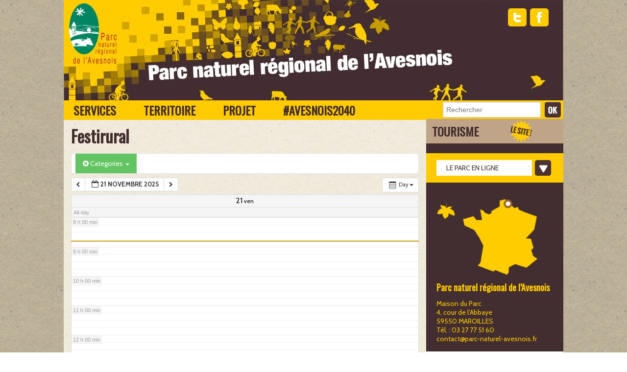

--- FILE ---
content_type: text/html; charset=UTF-8
request_url: https://www.parc-naturel-avesnois.fr/festirural/action~oneday/cat_ids~435,348,526,231,432,525,478,476/request_format~html/
body_size: 13921
content:
<!doctype html>
<!-- paulirish.com/2008/conditional-stylesheets-vs-css-hacks-answer-neither/ -->
<!--[if lt IE 7]> <html class="no-js ie6 oldie" lang="en"> <![endif]-->
<!--[if IE 7]>    <html class="no-js ie7 oldie" lang="en"> <![endif]-->
<!--[if IE 8]>    <html class="no-js ie8 oldie" lang="en"> <![endif]-->
<!-- Consider adding an manifest.appcache: h5bp.com/d/Offline -->
<!--[if gt IE 8]><!--> <html class="no-js" lang="en"> <!--<![endif]-->
<head>
	<meta charset="UTF-8">

	<title>Festirural | Parc naturel régional de l&#039;Avesnois</title>
	
	<!-- Mobile viewport optimized: j.mp/bplateviewport -->
	<meta name="viewport" content="width=device-width" />
				
	<!-- Favicon and Feed -->
	<link rel="shortcut icon" type="image/png" href="https://www.parc-naturel-avesnois.fr/wp-content/themes/pnr-portail/favicon.png">
	<link rel="alternate" type="application/rss+xml" title="Parc naturel régional de l&#039;Avesnois Feed" href="https://www.parc-naturel-avesnois.fr/feed/">
	
	<!--  iPhone Web App Home Screen Icon -->
	<link rel="apple-touch-icon" sizes="72x72" href="https://www.parc-naturel-avesnois.fr/wp-content/themes/pnr-portail/images/devices/reverie-icon-ipad.png" />
	<link rel="apple-touch-icon" sizes="114x114" href="https://www.parc-naturel-avesnois.fr/wp-content/themes/pnr-portail/images/devices/reverie-icon-retina.png" />
	<link rel="apple-touch-icon" href="https://www.parc-naturel-avesnois.fr/wp-content/themes/pnr-portail/images/devices/reverie-icon.png" />
	
	<!-- Enable Startup Image for iOS Home Screen Web App -->
	<meta name="apple-mobile-web-app-capable" content="yes" />
	<link rel="apple-touch-startup-image" href="https://www.parc-naturel-avesnois.fr/wp-content/themes/pnr-portail/mobile-load.png" />

	<!-- Startup Image iPad Landscape (748x1024) -->
	<link rel="apple-touch-startup-image" href="https://www.parc-naturel-avesnois.fr/wp-content/themes/pnr-portail/images/devices/reverie-load-ipad-landscape.png" media="screen and (min-device-width: 481px) and (max-device-width: 1024px) and (orientation:landscape)" />
	<!-- Startup Image iPad Portrait (768x1004) -->
	<link rel="apple-touch-startup-image" href="https://www.parc-naturel-avesnois.fr/wp-content/themes/pnr-portail/images/devices/reverie-load-ipad-portrait.png" media="screen and (min-device-width: 481px) and (max-device-width: 1024px) and (orientation:portrait)" />
	<!-- Startup Image iPhone (320x460) -->
	<link rel="apple-touch-startup-image" href="https://www.parc-naturel-avesnois.fr/wp-content/themes/pnr-portail/images/devices/reverie-load.png" media="screen and (max-device-width: 320px)" />
	
<meta name='robots' content='max-image-preview:large' />
<link rel='dns-prefetch' href='//fonts.googleapis.com' />
<link rel='dns-prefetch' href='//s.w.org' />
<link rel="alternate" type="application/rss+xml" title="Parc naturel régional de l&#039;Avesnois &raquo; Festirural Flux des commentaires" href="https://www.parc-naturel-avesnois.fr/festirural/feed/" />
<script type="text/javascript">
window._wpemojiSettings = {"baseUrl":"https:\/\/s.w.org\/images\/core\/emoji\/14.0.0\/72x72\/","ext":".png","svgUrl":"https:\/\/s.w.org\/images\/core\/emoji\/14.0.0\/svg\/","svgExt":".svg","source":{"concatemoji":"https:\/\/www.parc-naturel-avesnois.fr\/wp-includes\/js\/wp-emoji-release.min.js?ver=6.0.11"}};
/*! This file is auto-generated */
!function(e,a,t){var n,r,o,i=a.createElement("canvas"),p=i.getContext&&i.getContext("2d");function s(e,t){var a=String.fromCharCode,e=(p.clearRect(0,0,i.width,i.height),p.fillText(a.apply(this,e),0,0),i.toDataURL());return p.clearRect(0,0,i.width,i.height),p.fillText(a.apply(this,t),0,0),e===i.toDataURL()}function c(e){var t=a.createElement("script");t.src=e,t.defer=t.type="text/javascript",a.getElementsByTagName("head")[0].appendChild(t)}for(o=Array("flag","emoji"),t.supports={everything:!0,everythingExceptFlag:!0},r=0;r<o.length;r++)t.supports[o[r]]=function(e){if(!p||!p.fillText)return!1;switch(p.textBaseline="top",p.font="600 32px Arial",e){case"flag":return s([127987,65039,8205,9895,65039],[127987,65039,8203,9895,65039])?!1:!s([55356,56826,55356,56819],[55356,56826,8203,55356,56819])&&!s([55356,57332,56128,56423,56128,56418,56128,56421,56128,56430,56128,56423,56128,56447],[55356,57332,8203,56128,56423,8203,56128,56418,8203,56128,56421,8203,56128,56430,8203,56128,56423,8203,56128,56447]);case"emoji":return!s([129777,127995,8205,129778,127999],[129777,127995,8203,129778,127999])}return!1}(o[r]),t.supports.everything=t.supports.everything&&t.supports[o[r]],"flag"!==o[r]&&(t.supports.everythingExceptFlag=t.supports.everythingExceptFlag&&t.supports[o[r]]);t.supports.everythingExceptFlag=t.supports.everythingExceptFlag&&!t.supports.flag,t.DOMReady=!1,t.readyCallback=function(){t.DOMReady=!0},t.supports.everything||(n=function(){t.readyCallback()},a.addEventListener?(a.addEventListener("DOMContentLoaded",n,!1),e.addEventListener("load",n,!1)):(e.attachEvent("onload",n),a.attachEvent("onreadystatechange",function(){"complete"===a.readyState&&t.readyCallback()})),(e=t.source||{}).concatemoji?c(e.concatemoji):e.wpemoji&&e.twemoji&&(c(e.twemoji),c(e.wpemoji)))}(window,document,window._wpemojiSettings);
</script>
<style type="text/css">
img.wp-smiley,
img.emoji {
	display: inline !important;
	border: none !important;
	box-shadow: none !important;
	height: 1em !important;
	width: 1em !important;
	margin: 0 0.07em !important;
	vertical-align: -0.1em !important;
	background: none !important;
	padding: 0 !important;
}
</style>
	<link rel='stylesheet' id='ai1ec_style-css'  href='//www.parc-naturel-avesnois.fr/wp-content/plugins/all-in-one-event-calendar/cache/e9c044b6_ai1ec_parsed_css.css?ver=2.2.0' type='text/css' media='all' />
<link rel='stylesheet' id='validate-engine-css-css'  href='https://www.parc-naturel-avesnois.fr/wp-content/plugins/wysija-newsletters/css/validationEngine.jquery.css?ver=2.6.15' type='text/css' media='all' />
<link rel='stylesheet' id='foundation-css'  href='https://www.parc-naturel-avesnois.fr/wp-content/themes/pnr-portail/css/foundation.css?ver=6.0.11' type='text/css' media='all' />
<link rel='stylesheet' id='app-css'  href='https://www.parc-naturel-avesnois.fr/wp-content/themes/pnr-portail/css/app.css?ver=6.0.11' type='text/css' media='all' />
<link rel='stylesheet' id='style-css'  href='https://www.parc-naturel-avesnois.fr/wp-content/themes/pnr-portail/style.css?ver=6.0.11' type='text/css' media='all' />
<link rel='stylesheet' id='google_font_oswald-css'  href='https://fonts.googleapis.com/css?family=Oswald&#038;ver=6.0.11' type='text/css' media='all' />
<link rel='stylesheet' id='google_font_cabin-css'  href='https://fonts.googleapis.com/css?family=Cabin%3A400%2C500%2C600%2C700%2C400italic%2C500italic%2C600italic%2C700italic&#038;ver=6.0.11' type='text/css' media='all' />
<link rel='stylesheet' id='wp-block-library-css'  href='https://www.parc-naturel-avesnois.fr/wp-includes/css/dist/block-library/style.min.css?ver=6.0.11' type='text/css' media='all' />
<style id='global-styles-inline-css' type='text/css'>
body{--wp--preset--color--black: #000000;--wp--preset--color--cyan-bluish-gray: #abb8c3;--wp--preset--color--white: #ffffff;--wp--preset--color--pale-pink: #f78da7;--wp--preset--color--vivid-red: #cf2e2e;--wp--preset--color--luminous-vivid-orange: #ff6900;--wp--preset--color--luminous-vivid-amber: #fcb900;--wp--preset--color--light-green-cyan: #7bdcb5;--wp--preset--color--vivid-green-cyan: #00d084;--wp--preset--color--pale-cyan-blue: #8ed1fc;--wp--preset--color--vivid-cyan-blue: #0693e3;--wp--preset--color--vivid-purple: #9b51e0;--wp--preset--gradient--vivid-cyan-blue-to-vivid-purple: linear-gradient(135deg,rgba(6,147,227,1) 0%,rgb(155,81,224) 100%);--wp--preset--gradient--light-green-cyan-to-vivid-green-cyan: linear-gradient(135deg,rgb(122,220,180) 0%,rgb(0,208,130) 100%);--wp--preset--gradient--luminous-vivid-amber-to-luminous-vivid-orange: linear-gradient(135deg,rgba(252,185,0,1) 0%,rgba(255,105,0,1) 100%);--wp--preset--gradient--luminous-vivid-orange-to-vivid-red: linear-gradient(135deg,rgba(255,105,0,1) 0%,rgb(207,46,46) 100%);--wp--preset--gradient--very-light-gray-to-cyan-bluish-gray: linear-gradient(135deg,rgb(238,238,238) 0%,rgb(169,184,195) 100%);--wp--preset--gradient--cool-to-warm-spectrum: linear-gradient(135deg,rgb(74,234,220) 0%,rgb(151,120,209) 20%,rgb(207,42,186) 40%,rgb(238,44,130) 60%,rgb(251,105,98) 80%,rgb(254,248,76) 100%);--wp--preset--gradient--blush-light-purple: linear-gradient(135deg,rgb(255,206,236) 0%,rgb(152,150,240) 100%);--wp--preset--gradient--blush-bordeaux: linear-gradient(135deg,rgb(254,205,165) 0%,rgb(254,45,45) 50%,rgb(107,0,62) 100%);--wp--preset--gradient--luminous-dusk: linear-gradient(135deg,rgb(255,203,112) 0%,rgb(199,81,192) 50%,rgb(65,88,208) 100%);--wp--preset--gradient--pale-ocean: linear-gradient(135deg,rgb(255,245,203) 0%,rgb(182,227,212) 50%,rgb(51,167,181) 100%);--wp--preset--gradient--electric-grass: linear-gradient(135deg,rgb(202,248,128) 0%,rgb(113,206,126) 100%);--wp--preset--gradient--midnight: linear-gradient(135deg,rgb(2,3,129) 0%,rgb(40,116,252) 100%);--wp--preset--duotone--dark-grayscale: url('#wp-duotone-dark-grayscale');--wp--preset--duotone--grayscale: url('#wp-duotone-grayscale');--wp--preset--duotone--purple-yellow: url('#wp-duotone-purple-yellow');--wp--preset--duotone--blue-red: url('#wp-duotone-blue-red');--wp--preset--duotone--midnight: url('#wp-duotone-midnight');--wp--preset--duotone--magenta-yellow: url('#wp-duotone-magenta-yellow');--wp--preset--duotone--purple-green: url('#wp-duotone-purple-green');--wp--preset--duotone--blue-orange: url('#wp-duotone-blue-orange');--wp--preset--font-size--small: 13px;--wp--preset--font-size--medium: 20px;--wp--preset--font-size--large: 36px;--wp--preset--font-size--x-large: 42px;}.has-black-color{color: var(--wp--preset--color--black) !important;}.has-cyan-bluish-gray-color{color: var(--wp--preset--color--cyan-bluish-gray) !important;}.has-white-color{color: var(--wp--preset--color--white) !important;}.has-pale-pink-color{color: var(--wp--preset--color--pale-pink) !important;}.has-vivid-red-color{color: var(--wp--preset--color--vivid-red) !important;}.has-luminous-vivid-orange-color{color: var(--wp--preset--color--luminous-vivid-orange) !important;}.has-luminous-vivid-amber-color{color: var(--wp--preset--color--luminous-vivid-amber) !important;}.has-light-green-cyan-color{color: var(--wp--preset--color--light-green-cyan) !important;}.has-vivid-green-cyan-color{color: var(--wp--preset--color--vivid-green-cyan) !important;}.has-pale-cyan-blue-color{color: var(--wp--preset--color--pale-cyan-blue) !important;}.has-vivid-cyan-blue-color{color: var(--wp--preset--color--vivid-cyan-blue) !important;}.has-vivid-purple-color{color: var(--wp--preset--color--vivid-purple) !important;}.has-black-background-color{background-color: var(--wp--preset--color--black) !important;}.has-cyan-bluish-gray-background-color{background-color: var(--wp--preset--color--cyan-bluish-gray) !important;}.has-white-background-color{background-color: var(--wp--preset--color--white) !important;}.has-pale-pink-background-color{background-color: var(--wp--preset--color--pale-pink) !important;}.has-vivid-red-background-color{background-color: var(--wp--preset--color--vivid-red) !important;}.has-luminous-vivid-orange-background-color{background-color: var(--wp--preset--color--luminous-vivid-orange) !important;}.has-luminous-vivid-amber-background-color{background-color: var(--wp--preset--color--luminous-vivid-amber) !important;}.has-light-green-cyan-background-color{background-color: var(--wp--preset--color--light-green-cyan) !important;}.has-vivid-green-cyan-background-color{background-color: var(--wp--preset--color--vivid-green-cyan) !important;}.has-pale-cyan-blue-background-color{background-color: var(--wp--preset--color--pale-cyan-blue) !important;}.has-vivid-cyan-blue-background-color{background-color: var(--wp--preset--color--vivid-cyan-blue) !important;}.has-vivid-purple-background-color{background-color: var(--wp--preset--color--vivid-purple) !important;}.has-black-border-color{border-color: var(--wp--preset--color--black) !important;}.has-cyan-bluish-gray-border-color{border-color: var(--wp--preset--color--cyan-bluish-gray) !important;}.has-white-border-color{border-color: var(--wp--preset--color--white) !important;}.has-pale-pink-border-color{border-color: var(--wp--preset--color--pale-pink) !important;}.has-vivid-red-border-color{border-color: var(--wp--preset--color--vivid-red) !important;}.has-luminous-vivid-orange-border-color{border-color: var(--wp--preset--color--luminous-vivid-orange) !important;}.has-luminous-vivid-amber-border-color{border-color: var(--wp--preset--color--luminous-vivid-amber) !important;}.has-light-green-cyan-border-color{border-color: var(--wp--preset--color--light-green-cyan) !important;}.has-vivid-green-cyan-border-color{border-color: var(--wp--preset--color--vivid-green-cyan) !important;}.has-pale-cyan-blue-border-color{border-color: var(--wp--preset--color--pale-cyan-blue) !important;}.has-vivid-cyan-blue-border-color{border-color: var(--wp--preset--color--vivid-cyan-blue) !important;}.has-vivid-purple-border-color{border-color: var(--wp--preset--color--vivid-purple) !important;}.has-vivid-cyan-blue-to-vivid-purple-gradient-background{background: var(--wp--preset--gradient--vivid-cyan-blue-to-vivid-purple) !important;}.has-light-green-cyan-to-vivid-green-cyan-gradient-background{background: var(--wp--preset--gradient--light-green-cyan-to-vivid-green-cyan) !important;}.has-luminous-vivid-amber-to-luminous-vivid-orange-gradient-background{background: var(--wp--preset--gradient--luminous-vivid-amber-to-luminous-vivid-orange) !important;}.has-luminous-vivid-orange-to-vivid-red-gradient-background{background: var(--wp--preset--gradient--luminous-vivid-orange-to-vivid-red) !important;}.has-very-light-gray-to-cyan-bluish-gray-gradient-background{background: var(--wp--preset--gradient--very-light-gray-to-cyan-bluish-gray) !important;}.has-cool-to-warm-spectrum-gradient-background{background: var(--wp--preset--gradient--cool-to-warm-spectrum) !important;}.has-blush-light-purple-gradient-background{background: var(--wp--preset--gradient--blush-light-purple) !important;}.has-blush-bordeaux-gradient-background{background: var(--wp--preset--gradient--blush-bordeaux) !important;}.has-luminous-dusk-gradient-background{background: var(--wp--preset--gradient--luminous-dusk) !important;}.has-pale-ocean-gradient-background{background: var(--wp--preset--gradient--pale-ocean) !important;}.has-electric-grass-gradient-background{background: var(--wp--preset--gradient--electric-grass) !important;}.has-midnight-gradient-background{background: var(--wp--preset--gradient--midnight) !important;}.has-small-font-size{font-size: var(--wp--preset--font-size--small) !important;}.has-medium-font-size{font-size: var(--wp--preset--font-size--medium) !important;}.has-large-font-size{font-size: var(--wp--preset--font-size--large) !important;}.has-x-large-font-size{font-size: var(--wp--preset--font-size--x-large) !important;}
</style>
<link rel='stylesheet' id='cntctfrm_form_style-css'  href='https://www.parc-naturel-avesnois.fr/wp-content/plugins/contact-form-plugin/css/form_style.css?ver=6.0.11' type='text/css' media='all' />
<link rel='stylesheet' id='wordpress-file-upload-style-css'  href='https://www.parc-naturel-avesnois.fr/wp-content/plugins/wp-file-upload/css/wordpress_file_upload_style.css?ver=1.0' type='text/css' media='all' />
<link rel='stylesheet' id='wordpress-file-upload-style-safe-css'  href='https://www.parc-naturel-avesnois.fr/wp-content/plugins/wp-file-upload/css/wordpress_file_upload_style_safe.css?ver=1.0' type='text/css' media='all' />
<link rel='stylesheet' id='wp-glossary-css-css'  href='https://www.parc-naturel-avesnois.fr/wp-content/plugins/wp-glossary/css/wp-glossary.css?ver=6.0.11' type='text/css' media='all' />
<link rel='stylesheet' id='wp-glossary-qtip-css-css'  href='https://www.parc-naturel-avesnois.fr/wp-content/plugins/wp-glossary/ext/jquery.qtip.css?ver=6.0.11' type='text/css' media='all' />
<link rel='stylesheet' id='wp-polls-css'  href='https://www.parc-naturel-avesnois.fr/wp-content/plugins/wp-polls/polls-css.css?ver=2.68' type='text/css' media='all' />
<link rel='stylesheet' id='wprssmi_template_styles-css'  href='https://www.parc-naturel-avesnois.fr/wp-content/plugins/wp-rss-multi-importer/templates/templates.css?ver=6.0.11' type='text/css' media='all' />
<link rel='stylesheet' id='video-conferencing-with-zoom-api-css'  href='https://www.parc-naturel-avesnois.fr/wp-content/plugins/video-conferencing-with-zoom-api/assets/public/css/style.min.css?ver=4.0.5' type='text/css' media='all' />
<link rel='stylesheet' id='taxonomy-image-plugin-public-css'  href='https://www.parc-naturel-avesnois.fr/wp-content/plugins/taxonomy-images/style.css?ver=0.8.0' type='text/css' media='screen' />
<link rel='stylesheet' id='orbitslider_main-css'  href='https://www.parc-naturel-avesnois.fr/wp-content/plugins/wp-orbit-slider/css/default.css?ver=6.0.11' type='text/css' media='all' />
<!-- This site uses the Google Analytics by Yoast plugin v5.3.2 - Universal enabled - https://yoast.com/wordpress/plugins/google-analytics/ -->
<script type="text/javascript">
	(function(i,s,o,g,r,a,m){i['GoogleAnalyticsObject']=r;i[r]=i[r]||function(){
		(i[r].q=i[r].q||[]).push(arguments)},i[r].l=1*new Date();a=s.createElement(o),
		m=s.getElementsByTagName(o)[0];a.async=1;a.src=g;m.parentNode.insertBefore(a,m)
	})(window,document,'script','//www.google-analytics.com/analytics.js','__gaTracker');

	__gaTracker('create', 'UA-37732492-1', 'auto');
	__gaTracker('set', 'forceSSL', true);
	__gaTracker('send','pageview');

</script>
<!-- / Google Analytics by Yoast -->
<script type='text/javascript' src='https://www.parc-naturel-avesnois.fr/wp-content/themes/pnr-portail/js/jquery.min.js?ver=6.0.11' id='jquery-js'></script>
<script type='text/javascript' src='https://www.parc-naturel-avesnois.fr/wp-content/themes/pnr-portail/js/modernizr.foundation.js?ver=6.0.11' id='modernizr-js'></script>
<script type='text/javascript' src='https://www.parc-naturel-avesnois.fr/wp-content/plugins/wp-file-upload/js/json2.js?ver=6.0.11' id='json_class-js'></script>
<script type='text/javascript' src='https://www.parc-naturel-avesnois.fr/wp-content/plugins/wp-file-upload/js/wordpress_file_upload_functions.js?ver=6.0.11' id='wordpress_file_upload_script-js'></script>
<script type='text/javascript' src='https://www.parc-naturel-avesnois.fr/wp-content/plugins/wp-orbit-slider/js/jquery.orbit-1.3.0.min.js?ver=6.0.11' id='orbitslider_main-js'></script>
<link rel="https://api.w.org/" href="https://www.parc-naturel-avesnois.fr/wp-json/" /><link rel="alternate" type="application/json" href="https://www.parc-naturel-avesnois.fr/wp-json/wp/v2/pages/6384" /><link rel="EditURI" type="application/rsd+xml" title="RSD" href="https://www.parc-naturel-avesnois.fr/xmlrpc.php?rsd" />
<link rel="wlwmanifest" type="application/wlwmanifest+xml" href="https://www.parc-naturel-avesnois.fr/wp-includes/wlwmanifest.xml" /> 
<meta name="generator" content="WordPress 6.0.11" />
<link rel="canonical" href="https://www.parc-naturel-avesnois.fr/festirural/" />
<link rel='shortlink' href='https://www.parc-naturel-avesnois.fr/?p=6384' />
<link rel="alternate" type="application/json+oembed" href="https://www.parc-naturel-avesnois.fr/wp-json/oembed/1.0/embed?url=https%3A%2F%2Fwww.parc-naturel-avesnois.fr%2Ffestirural%2F" />
<link rel="alternate" type="text/xml+oembed" href="https://www.parc-naturel-avesnois.fr/wp-json/oembed/1.0/embed?url=https%3A%2F%2Fwww.parc-naturel-avesnois.fr%2Ffestirural%2F&#038;format=xml" />
<style>.cpm-map img{ max-width: none !important;box-shadow:none !important;}</style><style type="text/css">
.wp-polls .pollbar {
	margin: 1px;
	font-size: 6px;
	line-height: 8px;
	height: 8px;
	background-image: url('https://www.parc-naturel-avesnois.fr/wp-content/plugins/wp-polls/images/default/pollbg.gif');
	border: 1px solid #c8c8c8;
}
</style>

<!-- WP-SWFObject 2.4 by unijimpe -->
<script src="https://www.parc-naturel-avesnois.fr/wp-content/plugins/wp-swfobject/2.0/swfobject.js" type="text/javascript"></script>
<!--[if lt IE 9]><link rel="stylesheet" href="https://www.parc-naturel-avesnois.fr/wp-content/themes/pnr-portail/css/ie.css"><![endif]-->
<!-- Begin Orbit Slider -->
<script type="text/javascript">
/* <![CDATA[ */
jQuery(document).ready(function() {
jQuery('#orbit-inside').orbit({
animation: "horizontal-push",
animationSpeed: 800,
timer: true,
advanceSpeed: 3000,
pauseOnHover: true,
directionalNav: true,
captions: true,
captionAnimation: "fade",
captionAnimationSpeed: 800,
bullets: true,
bulletThumbs: false,
centerBullets: true,
fluid: true
});
});
/* ]]> */
</script>
<!-- End Orbit Slider -->


</head>

<body class="page-template-default page page-id-6384">
	
	<!-- Start the main container -->
	<div id="container" class="container" role="document">
		
		<!-- Row for blog navigation -->
		<div class="row print-only">
			Festirural | Parc naturel régional de l&#039;Avesnois		</div>
		<div class="row hide-on-print">
			<header class="twelve columns" role="banner">
				<div class="reverie-header">
					<a href="https://www.parc-naturel-avesnois.fr/" title="Parc naturel régional de l&#039;Avesnois">
						<h1>Parc naturel régional de l&#039;Avesnois</h1>
						<h4 class="subheader">Territoire d&#039;exception !</h4>
						<img src="https://www.parc-naturel-avesnois.fr/wp-content/themes/pnr-portail/images/header.jpg" />
					</a>
				</div>
<div id="reseaux"> 
					<a href="https://www.facebook.com/pages/Parc-naturel-Régional-de-lAvesnois/464190987061908" target="_blank"><img src="https://www.parc-naturel-avesnois.fr/wp-content/themes/pnr-portail/images/picto_facebook_05.png" class="light"></a>
					
				</div>
                
<div id="reseaux2"> 
					<a href="https://twitter.com/search?f=realtime&q=%23parcnaturelavesnois&src=hash" target="_blank"><img src="https://www.parc-naturel-avesnois.fr/wp-content/themes/pnr-portail/images/picto_twiter_07.png" class="light"></a>
					
				</div>
                
                <!-- <div id="reseaux"> <a href="http://twitter.com" target="_blank"><img src="https://www.parc-naturel-avesnois.fr/wp-content/themes/pnr-portail/images/picto_twiter_07.png"></a></div>	 -->
                
                			
				<nav role="navigation" >
					<div id="nav-container">
						<ul id="menu-menu-general" class="nav-bar"><li id="menu-item-947" class="nav-services menu-item menu-item-type-taxonomy menu-item-object-category menu-item-has-children has-flyout"><a href="https://www.parc-naturel-avesnois.fr/blog/category/services/" class="has-description">Services</a></a><a href="https://www.parc-naturel-avesnois.fr/blog/category/services/" class="flyout-toggle"><span> </span></a>
<div class='flyout'><div class='row'><div class='four columns'><ul class="sub-menu">
	<li id="menu-item-1384" class="menu-item menu-item-type-taxonomy menu-item-object-category"><a href="https://www.parc-naturel-avesnois.fr/blog/category/services/collectivites/">Collectivités</a></a></li>
	<li id="menu-item-1383" class="menu-item menu-item-type-taxonomy menu-item-object-category"><a href="https://www.parc-naturel-avesnois.fr/blog/category/services/associations/">Associations</a></a></li>
	<li id="menu-item-1385" class="menu-item menu-item-type-taxonomy menu-item-object-category"><a href="https://www.parc-naturel-avesnois.fr/blog/category/services/enseignants/">Enseignants</a></a></li>
	<li id="menu-item-1386" class="menu-item menu-item-type-taxonomy menu-item-object-category"><a href="https://www.parc-naturel-avesnois.fr/blog/category/services/habitants/">Habitants</a></a></li>
	<li id="menu-item-1387" class="menu-item menu-item-type-taxonomy menu-item-object-category"><a href="https://www.parc-naturel-avesnois.fr/blog/category/services/professionnels/">Professionnels</a></a></li>
	<li id="menu-item-3588" class="menu-item menu-item-type-taxonomy menu-item-object-category"><a href="https://www.parc-naturel-avesnois.fr/blog/category/services/je-consomme-local/">Zoom : consommer local</a></a></li>

</ul></div><div class='eight columns nav-desc'> Vous êtes habitant, élu, enseignant, animateur, professionnel… L’équipe du Parc peut vous accompagner en vous apportant conseils et expertise, elle peut mettre également à votre disposition des outils (prêt de matériel, expositions itinérantes…) et services (conseils, aides).</div><!-- eight column --></div><!-- row --></div><!-- flyout -->
</li>
<li id="menu-item-946" class="nav-territoire menu-item menu-item-type-taxonomy menu-item-object-category menu-item-has-children has-flyout"><a href="https://www.parc-naturel-avesnois.fr/blog/category/territoire/" class="has-description">Territoire</a></a><a href="https://www.parc-naturel-avesnois.fr/blog/category/territoire/" class="flyout-toggle"><span> </span></a>
<div class='flyout'><div class='row'><div class='four columns'><ul class="sub-menu">
	<li id="menu-item-1388" class="menu-item menu-item-type-taxonomy menu-item-object-category"><a href="https://www.parc-naturel-avesnois.fr/blog/category/territoire/la-faune/">La faune</a></a></li>
	<li id="menu-item-1389" class="menu-item menu-item-type-taxonomy menu-item-object-category"><a href="https://www.parc-naturel-avesnois.fr/blog/category/territoire/la-flore/">La flore</a></a></li>
	<li id="menu-item-1392" class="menu-item menu-item-type-taxonomy menu-item-object-category"><a href="https://www.parc-naturel-avesnois.fr/blog/category/territoire/les-milieux-naturels/">Les milieux naturels</a></a></li>
	<li id="menu-item-1394" class="menu-item menu-item-type-taxonomy menu-item-object-category"><a href="https://www.parc-naturel-avesnois.fr/blog/category/territoire/les-sites-et-espaces-proteges/">Les sites et espaces protégés</a></a></li>
	<li id="menu-item-1390" class="menu-item menu-item-type-taxonomy menu-item-object-category"><a href="https://www.parc-naturel-avesnois.fr/blog/category/territoire/le-patrimoine-ba%cc%82ti/">Le patrimoine bâti</a></a></li>

</ul></div><div class='eight columns nav-desc'> Prairies bocagères, forêts de feuillus, vergers en fleurs, rivières sinueuses, moulins au bord de l’eau, kiosques à danser au cœur des villages, oratoires en pierre bleue… font du Parc naturel régional de l’Avesnois un territoire d’exception. Les vaches animent avec bonheur ce paysage de bocage. Elles sont d’ailleurs à la source de nombreux produits laitiers dont le Maroilles est le fleuron. C’est parce qu’il possède un patrimoine si remarquable, et remarqué, que l’Avesnois fait partie de la grande famille des 48 Parcs naturels régionaux de France.</div><!-- eight column --></div><!-- row --></div><!-- flyout -->
</li>
<li id="menu-item-1415" class="nav-projet menu-item menu-item-type-taxonomy menu-item-object-category menu-item-has-children has-flyout"><a title="Projet" href="https://www.parc-naturel-avesnois.fr/blog/category/projet/" class="has-description">Projet</a></a><a href="https://www.parc-naturel-avesnois.fr/blog/category/projet/" class="flyout-toggle"><span> </span></a>
<div class='flyout'><div class='row'><div class='four columns'><ul class="sub-menu">
	<li id="menu-item-949" class="menu-item menu-item-type-taxonomy menu-item-object-category"><a href="https://www.parc-naturel-avesnois.fr/blog/category/projet/la-charte/">La charte</a></a></li>
	<li id="menu-item-950" class="menu-item menu-item-type-taxonomy menu-item-object-category"><a href="https://www.parc-naturel-avesnois.fr/blog/category/projet/le-syndicat-mixte/">Le syndicat mixte</a></a></li>
	<li id="menu-item-951" class="menu-item menu-item-type-taxonomy menu-item-object-category"><a href="https://www.parc-naturel-avesnois.fr/blog/category/projet/missions-et-actions/">Missions et actions</a></a></li>

</ul></div><div class='eight columns nav-desc'> Un Parc naturel régional se crée sur un territoire aux patrimoines remarquables et à l’équilibre fragile. Il est composé de communes adhérentes et associées, qui ont adopté, volontairement la Charte du Parc dont l’objectif est d’assurer le développement durable du territoire en y préservant et valorisant ses richesses naturelles et culturelles.</div><!-- eight column --></div><!-- row --></div><!-- flyout -->
</li>
<li id="menu-item-18606" class="nav-services menu-item menu-item-type-taxonomy menu-item-object-category menu-item-has-children has-flyout"><a title="#Avesnois2040" href="https://www.parc-naturel-avesnois.fr/blog/category/charte-2025-2040/avesnois2040/" class="has-description">#Avesnois2040</a></a><a href="https://www.parc-naturel-avesnois.fr/blog/category/charte-2025-2040/avesnois2040/" class="flyout-toggle"><span> </span></a>
<div class='flyout'><div class='row'><div class='four columns'><ul class="sub-menu">
	<li id="menu-item-18622" class="menu-item menu-item-type-post_type menu-item-object-post"><a title="Atelier citoyen" href="https://www.parc-naturel-avesnois.fr/blog/2023/01/27/atelier-citoyen/" class="has-description">Atelier citoyen</a></a></li>
	<li id="menu-item-18634" class="menu-item menu-item-type-post_type menu-item-object-post"><a href="https://www.parc-naturel-avesnois.fr/blog/2023/01/27/bilan-de-la-charte-2010-2025/">Bilan de la Charte 2010-2025</a></a></li>
	<li id="menu-item-18635" class="menu-item menu-item-type-post_type menu-item-object-post"><a href="https://www.parc-naturel-avesnois.fr/blog/2023/01/27/diagnostic-de-territoire/">Diagnostic de territoire</a></a></li>
	<li id="menu-item-18636" class="menu-item menu-item-type-post_type menu-item-object-post"><a href="https://www.parc-naturel-avesnois.fr/blog/2023/01/27/orientations-2040/">Projet de Charte 2040</a></a></li>
	<li id="menu-item-18638" class="menu-item menu-item-type-post_type menu-item-object-post"><a href="https://www.parc-naturel-avesnois.fr/blog/2023/01/27/charte-du-parc-2025-2040/">Charte du Parc 2025-2040</a></a></li>

</ul></div><div class='eight columns nav-desc'> Vous habitez l’Avesnois, classé « Parc naturel régional », comme près de 60 autres territoires français (Vercors, Médoc, Montagne de Reims…), un label garant de la préservation des richesses naturelles et patrimoniales de territoires d’exception. En 2025, ce label est remis en jeu pour l’Avesnois. A nous de le reconquérir pour les 15 prochaines années !</div><!-- eight column --></div><!-- row --></div><!-- flyout -->
</li>
<li class="nav-search-form"><form role="search" method="get" id="searchform" action="https://www.parc-naturel-avesnois.fr/"><input type="text" value="" name="s" id="s" placeholder="Rechercher"><input type="submit" id="searchsubmit" value="Search" class="postfix button"></form></li></ul>
					</div>
				</nav>
			</header>
		</div>
		

	<div class="row">
		<!-- Row for main content area -->
		<div id="content" class="eight columns syncHeight" role="main">
	
			<div class="post-box">
					<h1>Festirural</h1>
	<!-- START All-in-One Event Calendar Plugin - Version 2.2.0 -->
<div id="ai1ec-container"
	 class="ai1ec-main-container ">
	<p id="top" />

	<div id="ai1ec-calendar" class="timely ai1ec-calendar">
				<div class="timely ai1ec-calendar-toolbar ai1ec-clearfix
	">
	<ul class="ai1ec-nav ai1ec-nav-pills ai1ec-pull-left ai1ec-filters">
		<li class="ai1ec-dropdown ai1ec-category-filter
	ai1ec-active">
	<a class="ai1ec-dropdown-toggle" data-toggle="ai1ec-dropdown">
		<i class="ai1ec-fa ai1ec-fa-folder-open"></i>
		<span class="ai1ec-clear-filter ai1ec-tooltip-trigger"
			data-href="https://www.parc-naturel-avesnois.fr/festirural/action~oneday/request_format~html/"
			data-type="json"
			title="Clear category filter">
			<i class="ai1ec-fa ai1ec-fa-times-circle"></i>
		</span>
		Categories
		<span class="ai1ec-caret"></span>
	</a>
	<div class="ai1ec-dropdown-menu">
					<div data-term="523"
				>
				<a class="ai1ec-load-view ai1ec-category"
										data-type="json"
					href="https://www.parc-naturel-avesnois.fr/festirural/action~oneday/cat_ids~435,348,526,231,432,525,478,476,523/request_format~html/">
											<span class="ai1ec-color-swatch-empty"></span>
										Atelier
				</a>
			</div>
					<div data-term="475"
				>
				<a class="ai1ec-load-view ai1ec-category"
										data-type="json"
					href="https://www.parc-naturel-avesnois.fr/festirural/action~oneday/cat_ids~435,348,526,231,432,525,478,476,475/request_format~html/">
											<span class="ai1ec-color-swatch-empty"></span>
										Bourses
				</a>
			</div>
					<div data-term="433"
				>
				<a class="ai1ec-load-view ai1ec-category"
										data-type="json"
					href="https://www.parc-naturel-avesnois.fr/festirural/action~oneday/cat_ids~435,348,526,231,432,525,478,476,433/request_format~html/">
											<span class="ai1ec-color-swatch ai1ec-tooltip-trigger" style="background:#6600aa" title="Brocante"></span>
										Brocante
				</a>
			</div>
					<div data-term="231"
									class="ai1ec-active"
				>
				<a class="ai1ec-load-view ai1ec-category"
										data-type="json"
					href="https://www.parc-naturel-avesnois.fr/festirural/action~oneday/cat_ids~435,348,526,432,525,478,476/request_format~html/">
											<span class="ai1ec-color-swatch ai1ec-tooltip-trigger" style="background:#dd4433" title="Cinéma"></span>
										Cinéma
				</a>
			</div>
					<div data-term="428"
				>
				<a class="ai1ec-load-view ai1ec-category"
										data-type="json"
					href="https://www.parc-naturel-avesnois.fr/festirural/action~oneday/cat_ids~435,348,526,231,432,525,478,476,428/request_format~html/">
											<span class="ai1ec-color-swatch ai1ec-tooltip-trigger" style="background:#007777" title="Concert"></span>
										Concert
				</a>
			</div>
					<div data-term="478"
									class="ai1ec-active"
				>
				<a class="ai1ec-load-view ai1ec-category"
										data-type="json"
					href="https://www.parc-naturel-avesnois.fr/festirural/action~oneday/cat_ids~435,348,526,231,432,525,476/request_format~html/">
											<span class="ai1ec-color-swatch-empty"></span>
										Concours
				</a>
			</div>
					<div data-term="526"
									class="ai1ec-active"
				>
				<a class="ai1ec-load-view ai1ec-category"
										data-type="json"
					href="https://www.parc-naturel-avesnois.fr/festirural/action~oneday/cat_ids~435,348,231,432,525,478,476/request_format~html/">
											<span class="ai1ec-color-swatch-empty"></span>
										Conférence
				</a>
			</div>
					<div data-term="477"
				>
				<a class="ai1ec-load-view ai1ec-category"
										data-type="json"
					href="https://www.parc-naturel-avesnois.fr/festirural/action~oneday/cat_ids~435,348,526,231,432,525,478,476,477/request_format~html/">
											<span class="ai1ec-color-swatch-empty"></span>
										Course à pied
				</a>
			</div>
					<div data-term="525"
									class="ai1ec-active"
				>
				<a class="ai1ec-load-view ai1ec-category"
										data-type="json"
					href="https://www.parc-naturel-avesnois.fr/festirural/action~oneday/cat_ids~435,348,526,231,432,478,476/request_format~html/">
											<span class="ai1ec-color-swatch-empty"></span>
										Culture
				</a>
			</div>
					<div data-term="480"
				>
				<a class="ai1ec-load-view ai1ec-category"
										data-type="json"
					href="https://www.parc-naturel-avesnois.fr/festirural/action~oneday/cat_ids~435,348,526,231,432,525,478,476,480/request_format~html/">
											<span class="ai1ec-color-swatch-empty"></span>
										Danse
				</a>
			</div>
					<div data-term="439"
				>
				<a class="ai1ec-load-view ai1ec-category"
										data-type="json"
					href="https://www.parc-naturel-avesnois.fr/festirural/action~oneday/cat_ids~435,348,526,231,432,525,478,476,439/request_format~html/">
											<span class="ai1ec-color-swatch ai1ec-tooltip-trigger" style="background:#dd55dd" title="Divers"></span>
										Divers
				</a>
			</div>
					<div data-term="436"
				>
				<a class="ai1ec-load-view ai1ec-category"
										data-type="json"
					href="https://www.parc-naturel-avesnois.fr/festirural/action~oneday/cat_ids~435,348,526,231,432,525,478,476,436/request_format~html/">
											<span class="ai1ec-color-swatch ai1ec-tooltip-trigger" style="background:#dd9900" title="Exposition"></span>
										Exposition
				</a>
			</div>
					<div data-term="348"
									class="ai1ec-active"
				>
				<a class="ai1ec-load-view ai1ec-category"
										data-type="json"
					href="https://www.parc-naturel-avesnois.fr/festirural/action~oneday/cat_ids~435,526,231,432,525,478,476/request_format~html/">
											<span class="ai1ec-color-swatch-empty"></span>
										Festival
				</a>
			</div>
					<div data-term="432"
									class="ai1ec-active"
				>
				<a class="ai1ec-load-view ai1ec-category"
										data-type="json"
					href="https://www.parc-naturel-avesnois.fr/festirural/action~oneday/cat_ids~435,348,526,231,525,478,476/request_format~html/">
											<span class="ai1ec-color-swatch ai1ec-tooltip-trigger" style="background:#bbbb00" title="Fête communale"></span>
										Fête communale
				</a>
			</div>
					<div data-term="479"
				>
				<a class="ai1ec-load-view ai1ec-category"
										data-type="json"
					href="https://www.parc-naturel-avesnois.fr/festirural/action~oneday/cat_ids~435,348,526,231,432,525,478,476,479/request_format~html/">
											<span class="ai1ec-color-swatch-empty"></span>
										Lotos
				</a>
			</div>
					<div data-term="435"
									class="ai1ec-active"
				>
				<a class="ai1ec-load-view ai1ec-category"
										data-type="json"
					href="https://www.parc-naturel-avesnois.fr/festirural/action~oneday/cat_ids~348,526,231,432,525,478,476/request_format~html/">
											<span class="ai1ec-color-swatch ai1ec-tooltip-trigger" style="background:#008800" title="Marché"></span>
										Marché
				</a>
			</div>
					<div data-term="476"
									class="ai1ec-active"
				>
				<a class="ai1ec-load-view ai1ec-category"
										data-type="json"
					href="https://www.parc-naturel-avesnois.fr/festirural/action~oneday/cat_ids~435,348,526,231,432,525,478/request_format~html/">
											<span class="ai1ec-color-swatch-empty"></span>
										Randonnées
				</a>
			</div>
					<div data-term="232"
				>
				<a class="ai1ec-load-view ai1ec-category"
										data-type="json"
					href="https://www.parc-naturel-avesnois.fr/festirural/action~oneday/cat_ids~435,348,526,231,432,525,478,476,232/request_format~html/">
											<span class="ai1ec-color-swatch ai1ec-tooltip-trigger" style="background:#777777" title="Sortie"></span>
										Sortie
				</a>
			</div>
					<div data-term="437"
				>
				<a class="ai1ec-load-view ai1ec-category"
										data-type="json"
					href="https://www.parc-naturel-avesnois.fr/festirural/action~oneday/cat_ids~435,348,526,231,432,525,478,476,437/request_format~html/">
											<span class="ai1ec-color-swatch ai1ec-tooltip-trigger" style="background:#999900" title="Spectacle"></span>
										Spectacle
				</a>
			</div>
					<div data-term="543"
				>
				<a class="ai1ec-load-view ai1ec-category"
										data-type="json"
					href="https://www.parc-naturel-avesnois.fr/festirural/action~oneday/cat_ids~435,348,526,231,432,525,478,476,543/request_format~html/">
											<span class="ai1ec-color-swatch-empty"></span>
										Sport
				</a>
			</div>
					<div data-term="438"
				>
				<a class="ai1ec-load-view ai1ec-category"
										data-type="json"
					href="https://www.parc-naturel-avesnois.fr/festirural/action~oneday/cat_ids~435,348,526,231,432,525,478,476,438/request_format~html/">
											<span class="ai1ec-color-swatch ai1ec-tooltip-trigger" style="background:#00bbaa" title="Théâtre"></span>
										Théâtre
				</a>
			</div>
			</div>
</li>


		
			</ul>
  <div class="ai1ec-pull-right">
  	
  </div>
</div>

		<div id="ai1ec-calendar-view-container"
			 class="ai1ec-calendar-view-container">
			<div id="ai1ec-calendar-view-loading"
				 class="ai1ec-loading ai1ec-calendar-view-loading"></div>
			<div id="ai1ec-calendar-view" class="ai1ec-calendar-view">
				<div class="ai1ec-clearfix">
		<div class="ai1ec-views-dropdown ai1ec-btn-group ai1ec-pull-right">
		<a class="ai1ec-btn ai1ec-btn-sm ai1ec-btn-default ai1ec-dropdown-toggle"
			data-toggle="ai1ec-dropdown">
			<i class="ai1ec-icon-oneday ai1ec-view-icon"></i>
			<span class="ai1ec-hidden-xs ai1ec-hidden-sm">
				Day
			</span>
			<span class="ai1ec-caret"></span>
		</a>
		<div class="ai1ec-dropdown-menu">
							<div class=""
					data-action="agenda">
					<a id="ai1ec-view-agenda"
						data-type="json"
						class="ai1ec-load-view agenda"
						href="https://www.parc-naturel-avesnois.fr/festirural/action~agenda/cat_ids~435,348,526,231,432,525,478,476/request_format~html/">
						<i class="ai1ec-icon-agenda ai1ec-view-icon"></i>
						<span class="ai1ec-hidden-xs ai1ec-hidden-sm">
							Agenda
						</span>
					</a>
				</div>
							<div class="ai1ec-active"
					data-action="oneday">
					<a id="ai1ec-view-oneday"
						data-type="json"
						class="ai1ec-load-view oneday"
						href="https://www.parc-naturel-avesnois.fr/festirural/action~oneday/cat_ids~435,348,526,231,432,525,478,476/request_format~html/">
						<i class="ai1ec-icon-oneday ai1ec-view-icon"></i>
						<span class="ai1ec-hidden-xs ai1ec-hidden-sm">
							Day
						</span>
					</a>
				</div>
							<div class=""
					data-action="month">
					<a id="ai1ec-view-month"
						data-type="json"
						class="ai1ec-load-view month"
						href="https://www.parc-naturel-avesnois.fr/festirural/action~month/cat_ids~435,348,526,231,432,525,478,476/request_format~html/">
						<i class="ai1ec-icon-month ai1ec-view-icon"></i>
						<span class="ai1ec-hidden-xs ai1ec-hidden-sm">
							Month
						</span>
					</a>
				</div>
							<div class=""
					data-action="week">
					<a id="ai1ec-view-week"
						data-type="json"
						class="ai1ec-load-view week"
						href="https://www.parc-naturel-avesnois.fr/festirural/action~week/cat_ids~435,348,526,231,432,525,478,476/request_format~html/">
						<i class="ai1ec-icon-week ai1ec-view-icon"></i>
						<span class="ai1ec-hidden-xs ai1ec-hidden-sm">
							Week
						</span>
					</a>
				</div>
					</div>
	</div>

	<div class="ai1ec-title-buttons ai1ec-btn-toolbar">
		
		<div class="ai1ec-pagination ai1ec-btn-group">
						<a class="ai1ec-prev-day ai1ec-load-view ai1ec-btn ai1ec-btn-sm
				ai1ec-btn-default "
				data-type="json"
				href="https&#x3A;&#x2F;&#x2F;www.parc-naturel-avesnois.fr&#x2F;festirural&#x2F;action&#x7E;oneday&#x2F;exact_date&#x7E;1763593200&#x2F;cat_ids&#x7E;435,348,526,231,432,525,478,476&#x2F;request_format&#x7E;html&#x2F;">
				<i class="ai1ec-fa ai1ec-fa-chevron-left"></i>
			</a>
								<a
	class="ai1ec-minical-trigger ai1ec-btn ai1ec-btn-sm ai1ec-btn-default
    ai1ec-tooltip-trigger"
			data-date="21/11/2025"
			data-date-format="d/m/yyyy"
			data-date-weekstart="1"
			href="#"
			data-href="https://www.parc-naturel-avesnois.fr/festirural/action~oneday/exact_date~__DATE__/cat_ids~435,348,526,231,432,525,478,476/"
			data-lang="fr-FR"
		data-type="json"
	title="Choose a date using calendar"
	>
	<i class="ai1ec-fa ai1ec-fa-calendar-o ai1ec-fa-fw ai1ec-fa-lg"></i>
  <span class="ai1ec-calendar-title">21 novembre 2025</span>
  <span class="ai1ec-calendar-title-short"></span>
</a>

								<a class="ai1ec-next-day ai1ec-load-view ai1ec-btn ai1ec-btn-sm
				ai1ec-btn-default "
				data-type="json"
				href="https&#x3A;&#x2F;&#x2F;www.parc-naturel-avesnois.fr&#x2F;festirural&#x2F;action&#x7E;oneday&#x2F;exact_date&#x7E;1763766000&#x2F;cat_ids&#x7E;435,348,526,231,432,525,478,476&#x2F;request_format&#x7E;html&#x2F;">
				<i class="ai1ec-fa ai1ec-fa-chevron-right"></i>
			</a>
			</div>

		
	</div>
			
	</div>


<table class="ai1ec-oneday-view-original">
	<thead>
		<tr>
							<th class="ai1ec-weekday
					ai1ec-today">
															<a class="ai1ec-load-view" href=""
						data-type="json">
						<span class="ai1ec-weekday-date">21</span>
						<span class="ai1ec-weekday-day">ven</span>
					</a>
				</th>
					</tr>
		<tr>
							<td class="ai1ec-allday-events
					ai1ec-today">

											<div class="ai1ec-allday-label">All-day</div>
					
					 
				</td>
			 		</tr>

	</thead>
	<tbody>
		<tr class="ai1ec-oneday">
							<td class="ai1ec-today">

											<div class="ai1ec-grid-container">
															<div class="ai1ec-hour-marker
									"
									style="top: 0px;">
									<div>
										0 h 00 min
									</div>
								</div>
																	<div class="ai1ec-quarter-marker"
										style="top: 15px;"></div>
																	<div class="ai1ec-quarter-marker"
										style="top: 30px;"></div>
																	<div class="ai1ec-quarter-marker"
										style="top: 45px;"></div>
																							<div class="ai1ec-hour-marker
									"
									style="top: 60px;">
									<div>
										1 h 00 min
									</div>
								</div>
																	<div class="ai1ec-quarter-marker"
										style="top: 75px;"></div>
																	<div class="ai1ec-quarter-marker"
										style="top: 90px;"></div>
																	<div class="ai1ec-quarter-marker"
										style="top: 105px;"></div>
																							<div class="ai1ec-hour-marker
									"
									style="top: 120px;">
									<div>
										2 h 00 min
									</div>
								</div>
																	<div class="ai1ec-quarter-marker"
										style="top: 135px;"></div>
																	<div class="ai1ec-quarter-marker"
										style="top: 150px;"></div>
																	<div class="ai1ec-quarter-marker"
										style="top: 165px;"></div>
																							<div class="ai1ec-hour-marker
									"
									style="top: 180px;">
									<div>
										3 h 00 min
									</div>
								</div>
																	<div class="ai1ec-quarter-marker"
										style="top: 195px;"></div>
																	<div class="ai1ec-quarter-marker"
										style="top: 210px;"></div>
																	<div class="ai1ec-quarter-marker"
										style="top: 225px;"></div>
																							<div class="ai1ec-hour-marker
									"
									style="top: 240px;">
									<div>
										4 h 00 min
									</div>
								</div>
																	<div class="ai1ec-quarter-marker"
										style="top: 255px;"></div>
																	<div class="ai1ec-quarter-marker"
										style="top: 270px;"></div>
																	<div class="ai1ec-quarter-marker"
										style="top: 285px;"></div>
																							<div class="ai1ec-hour-marker
									"
									style="top: 300px;">
									<div>
										5 h 00 min
									</div>
								</div>
																	<div class="ai1ec-quarter-marker"
										style="top: 315px;"></div>
																	<div class="ai1ec-quarter-marker"
										style="top: 330px;"></div>
																	<div class="ai1ec-quarter-marker"
										style="top: 345px;"></div>
																							<div class="ai1ec-hour-marker
									"
									style="top: 360px;">
									<div>
										6 h 00 min
									</div>
								</div>
																	<div class="ai1ec-quarter-marker"
										style="top: 375px;"></div>
																	<div class="ai1ec-quarter-marker"
										style="top: 390px;"></div>
																	<div class="ai1ec-quarter-marker"
										style="top: 405px;"></div>
																							<div class="ai1ec-hour-marker
									"
									style="top: 420px;">
									<div>
										7 h 00 min
									</div>
								</div>
																	<div class="ai1ec-quarter-marker"
										style="top: 435px;"></div>
																	<div class="ai1ec-quarter-marker"
										style="top: 450px;"></div>
																	<div class="ai1ec-quarter-marker"
										style="top: 465px;"></div>
																							<div class="ai1ec-hour-marker
									ai1ec-business-hour"
									style="top: 480px;">
									<div>
										8 h 00 min
									</div>
								</div>
																	<div class="ai1ec-quarter-marker"
										style="top: 495px;"></div>
																	<div class="ai1ec-quarter-marker"
										style="top: 510px;"></div>
																	<div class="ai1ec-quarter-marker"
										style="top: 525px;"></div>
																							<div class="ai1ec-hour-marker
									ai1ec-business-hour"
									style="top: 540px;">
									<div>
										9 h 00 min
									</div>
								</div>
																	<div class="ai1ec-quarter-marker"
										style="top: 555px;"></div>
																	<div class="ai1ec-quarter-marker"
										style="top: 570px;"></div>
																	<div class="ai1ec-quarter-marker"
										style="top: 585px;"></div>
																							<div class="ai1ec-hour-marker
									ai1ec-business-hour"
									style="top: 600px;">
									<div>
										10 h 00 min
									</div>
								</div>
																	<div class="ai1ec-quarter-marker"
										style="top: 615px;"></div>
																	<div class="ai1ec-quarter-marker"
										style="top: 630px;"></div>
																	<div class="ai1ec-quarter-marker"
										style="top: 645px;"></div>
																							<div class="ai1ec-hour-marker
									ai1ec-business-hour"
									style="top: 660px;">
									<div>
										11 h 00 min
									</div>
								</div>
																	<div class="ai1ec-quarter-marker"
										style="top: 675px;"></div>
																	<div class="ai1ec-quarter-marker"
										style="top: 690px;"></div>
																	<div class="ai1ec-quarter-marker"
										style="top: 705px;"></div>
																							<div class="ai1ec-hour-marker
									ai1ec-business-hour"
									style="top: 720px;">
									<div>
										12 h 00 min
									</div>
								</div>
																	<div class="ai1ec-quarter-marker"
										style="top: 735px;"></div>
																	<div class="ai1ec-quarter-marker"
										style="top: 750px;"></div>
																	<div class="ai1ec-quarter-marker"
										style="top: 765px;"></div>
																							<div class="ai1ec-hour-marker
									ai1ec-business-hour"
									style="top: 780px;">
									<div>
										13 h 00 min
									</div>
								</div>
																	<div class="ai1ec-quarter-marker"
										style="top: 795px;"></div>
																	<div class="ai1ec-quarter-marker"
										style="top: 810px;"></div>
																	<div class="ai1ec-quarter-marker"
										style="top: 825px;"></div>
																							<div class="ai1ec-hour-marker
									ai1ec-business-hour"
									style="top: 840px;">
									<div>
										14 h 00 min
									</div>
								</div>
																	<div class="ai1ec-quarter-marker"
										style="top: 855px;"></div>
																	<div class="ai1ec-quarter-marker"
										style="top: 870px;"></div>
																	<div class="ai1ec-quarter-marker"
										style="top: 885px;"></div>
																							<div class="ai1ec-hour-marker
									ai1ec-business-hour"
									style="top: 900px;">
									<div>
										15 h 00 min
									</div>
								</div>
																	<div class="ai1ec-quarter-marker"
										style="top: 915px;"></div>
																	<div class="ai1ec-quarter-marker"
										style="top: 930px;"></div>
																	<div class="ai1ec-quarter-marker"
										style="top: 945px;"></div>
																							<div class="ai1ec-hour-marker
									ai1ec-business-hour"
									style="top: 960px;">
									<div>
										16 h 00 min
									</div>
								</div>
																	<div class="ai1ec-quarter-marker"
										style="top: 975px;"></div>
																	<div class="ai1ec-quarter-marker"
										style="top: 990px;"></div>
																	<div class="ai1ec-quarter-marker"
										style="top: 1005px;"></div>
																							<div class="ai1ec-hour-marker
									ai1ec-business-hour"
									style="top: 1020px;">
									<div>
										17 h 00 min
									</div>
								</div>
																	<div class="ai1ec-quarter-marker"
										style="top: 1035px;"></div>
																	<div class="ai1ec-quarter-marker"
										style="top: 1050px;"></div>
																	<div class="ai1ec-quarter-marker"
										style="top: 1065px;"></div>
																							<div class="ai1ec-hour-marker
									"
									style="top: 1080px;">
									<div>
										18 h 00 min
									</div>
								</div>
																	<div class="ai1ec-quarter-marker"
										style="top: 1095px;"></div>
																	<div class="ai1ec-quarter-marker"
										style="top: 1110px;"></div>
																	<div class="ai1ec-quarter-marker"
										style="top: 1125px;"></div>
																							<div class="ai1ec-hour-marker
									"
									style="top: 1140px;">
									<div>
										19 h 00 min
									</div>
								</div>
																	<div class="ai1ec-quarter-marker"
										style="top: 1155px;"></div>
																	<div class="ai1ec-quarter-marker"
										style="top: 1170px;"></div>
																	<div class="ai1ec-quarter-marker"
										style="top: 1185px;"></div>
																							<div class="ai1ec-hour-marker
									"
									style="top: 1200px;">
									<div>
										20 h 00 min
									</div>
								</div>
																	<div class="ai1ec-quarter-marker"
										style="top: 1215px;"></div>
																	<div class="ai1ec-quarter-marker"
										style="top: 1230px;"></div>
																	<div class="ai1ec-quarter-marker"
										style="top: 1245px;"></div>
																							<div class="ai1ec-hour-marker
									"
									style="top: 1260px;">
									<div>
										21 h 00 min
									</div>
								</div>
																	<div class="ai1ec-quarter-marker"
										style="top: 1275px;"></div>
																	<div class="ai1ec-quarter-marker"
										style="top: 1290px;"></div>
																	<div class="ai1ec-quarter-marker"
										style="top: 1305px;"></div>
																							<div class="ai1ec-hour-marker
									"
									style="top: 1320px;">
									<div>
										22 h 00 min
									</div>
								</div>
																	<div class="ai1ec-quarter-marker"
										style="top: 1335px;"></div>
																	<div class="ai1ec-quarter-marker"
										style="top: 1350px;"></div>
																	<div class="ai1ec-quarter-marker"
										style="top: 1365px;"></div>
																							<div class="ai1ec-hour-marker
									"
									style="top: 1380px;">
									<div>
										23 h 00 min
									</div>
								</div>
																	<div class="ai1ec-quarter-marker"
										style="top: 1395px;"></div>
																	<div class="ai1ec-quarter-marker"
										style="top: 1410px;"></div>
																	<div class="ai1ec-quarter-marker"
										style="top: 1425px;"></div>
																														<div class="ai1ec-now-marker" style="top: 527px;">
									<div>
										Now: 8 h 47 min
									</div>
								</div>
													</div>
					
					<div class="ai1ec-day">

						 					</div>

				</td>
			 		</tr>
	</tbody>

</table>

<div class="ai1ec-pull-left"><div class="ai1ec-pagination ai1ec-btn-group">
						<a class="ai1ec-prev-day ai1ec-load-view ai1ec-btn ai1ec-btn-sm
				ai1ec-btn-default "
				data-type="json"
				href="https&#x3A;&#x2F;&#x2F;www.parc-naturel-avesnois.fr&#x2F;festirural&#x2F;action&#x7E;oneday&#x2F;exact_date&#x7E;1763593200&#x2F;cat_ids&#x7E;435,348,526,231,432,525,478,476&#x2F;request_format&#x7E;html&#x2F;">
				<i class="ai1ec-fa ai1ec-fa-chevron-left"></i>
			</a>
								<a
	class="ai1ec-minical-trigger ai1ec-btn ai1ec-btn-sm ai1ec-btn-default
    ai1ec-tooltip-trigger"
			data-date="21/11/2025"
			data-date-format="d/m/yyyy"
			data-date-weekstart="1"
			href="#"
			data-href="https://www.parc-naturel-avesnois.fr/festirural/action~oneday/exact_date~__DATE__/cat_ids~435,348,526,231,432,525,478,476/"
			data-lang="fr-FR"
		data-type="json"
	title="Choose a date using calendar"
	>
	<i class="ai1ec-fa ai1ec-fa-calendar-o ai1ec-fa-fw ai1ec-fa-lg"></i>
  <span class="ai1ec-calendar-title">21 novembre 2025</span>
  <span class="ai1ec-calendar-title-short"></span>
</a>

								<a class="ai1ec-next-day ai1ec-load-view ai1ec-btn ai1ec-btn-sm
				ai1ec-btn-default "
				data-type="json"
				href="https&#x3A;&#x2F;&#x2F;www.parc-naturel-avesnois.fr&#x2F;festirural&#x2F;action&#x7E;oneday&#x2F;exact_date&#x7E;1763766000&#x2F;cat_ids&#x7E;435,348,526,231,432,525,478,476&#x2F;request_format&#x7E;html&#x2F;">
				<i class="ai1ec-fa ai1ec-fa-chevron-right"></i>
			</a>
			</div>
</div>

			</div>
		</div>

		<div class="ai1ec-subscribe-container ai1ec-pull-right ai1ec-btn-group">
			
		</div>
	</div><!-- /.timely -->
</div>
<!-- END All-in-One Event Calendar Plugin -->
				</div>

		</div><!-- End Content row -->
		
		<aside id="sidebar" class="four columns syncHeight hide-on-print" role="complementary">
		
		<!--
			Bloc Tourisme / Non "widgetisé"
		-->

		<article class="row widget widget_text  tourisme" id="text-12">
			<div class="sidebar-section twelve columns">
				<h6><strong><a href="http://www.tourisme-avesnois.com/" target="_blank">Tourisme</a></strong></h6>
			</div>
		</article>


		<!--
			La Parc en ligne : Liste des Liens de la catégorie 43 (Le parc en ligne) avec Dropdown Foundation
		-->

		
		<article id="widget-liens" class="row widget liens">
			<div class="sidebar-section twelve columns">
				<ul class="nav-bar">
				  <li class="has-flyout">
				    <a href="#">Le parc en ligne</a>
				    <a href="#" class="flyout-toggle"><span> </span></a>
				    <ul class="flyout">
				    	<li><a href="http://leader.parc-naturel-avesnois.fr" target="_blank">LEADER Avesnois</a></li><li><a href="http://natura2000.parc-naturel-avesnois.fr/" target="_blank">Natura 2000</a></li><li><a href="http://www.reseau-ted.fr" target="_blank">Réseau TED</a></li><li><a href="http://sage-sambre.parc-naturel-avesnois.fr" target="_blank">Sage</a></li><li><a href="http://www.tourisme-avesnois.com/" target="_blank">Tourisme</a></li>				      
				    </ul>
				  </li>
				</ul>

			</div>
		</article>

		<!--
			Widget Modifiable via l'administration
		-->

		<article id="text-2" class="row widget widget_text  emplacement-1"><div class="sidebar-section twelve columns"><h6><strong>CONTACT</strong></h6>			<div class="textwidget"><a href="http://maps.google.fr/maps?q=maroilles&hl=fr&ll=50.205912,4.309387&spn=0.542307,2.69989&sll=50.137305,3.777924&sspn=0.543086,2.69989&hnear=Maroilles,+Nord,+Nord-Pas-de-Calais&t=m&z=10" onclick="__gaTracker('send', 'event', 'outbound-widget', 'http://maps.google.fr/maps?q=maroilles&amp;hl=fr&amp;ll=50.205912,4.309387&amp;spn=0.542307,2.69989&amp;sll=50.137305,3.777924&amp;sspn=0.543086,2.69989&amp;hnear=Maroilles,+Nord,+Nord-Pas-de-Calais&amp;t=m&amp;z=10', '');"><img src="https://www.parc-naturel-avesnois.fr/wp-content/uploads/2012/11/carte_france_37.png"></a>
<div id="adresse"><h2>Parc naturel régional de l’Avesnois</h2>
Maison du Parc<br/>
4, cour de l’Abbaye <br/>
59550 MAROILLES<br/>
Tél. : 03 27 77 51 60<br/>
<a href="mailto:contact@parc-naturel-avesnois.fr" onclick="__gaTracker('send', 'event', 'mailto', 'contact@parc-naturel-avesnois.fr');">contact@parc-naturel-avesnois.fr</a></div><p></p>

</div>
		</div></article>		<article id="banner-17" class="row widget shailan_banner_widget  emplacement-2"><div class="sidebar-section twelve columns">			
						<!-- Image Banner Widget by shailan v1.4 on WP6.0.11-->
			<a href="/mangeons-local-en-avesnois/" target="_self" ><img src="https://www.parc-naturel-avesnois.fr/wp-content/uploads/2023/05/MangeonsLocal_2023Version-widget.jpg" alt="" title="" class="banner-image" width="100%" /></a>			<!-- /Image Banner Widget -->
			</div></article>		<article id="banner-11" class="row widget shailan_banner_widget  emplacement-3"><div class="sidebar-section twelve columns">			
			<h6><strong>LES PODCASTS ET VIDÉOS DU PARC</strong></h6>			<!-- Image Banner Widget by shailan v1.4 on WP6.0.11-->
			<a href="https://www.youtube.com/@parcavesnois8225/playlists" target="_self" ><img src="https://www.parc-naturel-avesnois.fr/wp-content/uploads/2024/05/Pochette-Parc-1-1.jpg" alt="" title="" class="banner-image" width="100%" /></a>			<!-- /Image Banner Widget -->
			</div></article><article id="banner-15" class="row widget shailan_banner_widget  emplacement-3"><div class="sidebar-section twelve columns">			
			<h6><strong>Randonnez en Avesnois</strong></h6>			<!-- Image Banner Widget by shailan v1.4 on WP6.0.11-->
			<a href="https://www.parc-naturel-avesnois.fr/blog/2018/12/18/randonnez-en-avesnois/" target="_self" ><img src="https://www.parc-naturel-avesnois.fr/wp-content/uploads/2018/12/RandoV2stagiairesterrainMarcGrzemski-999_47.jpg" alt="" title="" class="banner-image" width="100%" /></a>			<!-- /Image Banner Widget -->
			</div></article>		<article id="banner-6" class="row widget shailan_banner_widget  emplacement-4"><div class="sidebar-section twelve columns">			
			<h6><strong>Agenda</strong></h6>			<!-- Image Banner Widget by shailan v1.4 on WP6.0.11-->
			<a href="http://www.tourisme-avesnois.com/voir-faire/agenda" target="_self" ><img src="https://www.parc-naturel-avesnois.fr/wp-content/uploads/2015/01/festirural-20151.jpg" alt="" title="" class="banner-image" width="100%" /></a>			<!-- /Image Banner Widget -->
			</div></article>		<article id="banner-22" class="row widget shailan_banner_widget  emplacement-5"><div class="sidebar-section twelve columns">			
						<!-- Image Banner Widget by shailan v1.4 on WP6.0.11-->
			<a href="/le-patrimoine-de-lavesnois/" target="_self" ><img src="https://www.parc-naturel-avesnois.fr/wp-content/uploads/2023/06/Vignette-1.jpg" alt="" title="" class="banner-image" width="100%" /></a>			<!-- /Image Banner Widget -->
			</div></article><article id="banner-24" class="row widget shailan_banner_widget  emplacement-5"><div class="sidebar-section twelve columns">			
						<!-- Image Banner Widget by shailan v1.4 on WP6.0.11-->
			<a href="https://www.parc-naturel-avesnois.fr/blog/2024/07/31/4-projets-interreg-pour-une-collaboration-transfrontaliere/" target="_self" ><img src="https://www.parc-naturel-avesnois.fr/wp-content/uploads/2024/07/widget-INTERREG_SITE_PARC.jpg" alt="" title="" class="banner-image" width="100%" /></a>			<!-- /Image Banner Widget -->
			</div></article>

		<!--
			Liste des articles de la catégorie courante / uniquement pour l'affichage d'un article seul
		-->

		

		<!--
			La sélection du parc : Affichage des 5 derniers articles de type Evenements - Agenda
		-->

		<article id="menu-categories" class="row widget selection-du-parc">
			<div class="sidebar-section twelve columns">
				<h6>sélection du parc</h6>

				<ul>

												</ul>
			</div>
		</article>


		<!--
			Newsletter : Formulaire d'inscription en 2 temps - D'abord on récupére l'email puis on ouvre une pop-up avec le complement d'info et la validation
		-->


				

</aside><!-- /#sidebar -->	</div>
		
		<footer id="content-info" role="contentinfo" class="hide-on-print">
			<div class="row">
					<article id="text-3" class="four columns widget widget_text "><div class="footer-section widget-col1">			<div class="textwidget"><ul>
	<li><a href="https://www.parc-naturel-avesnois.fr/telechargements/">Téléchargements</a><br/></li>
<li><a href="https://www.parc-naturel-avesnois.fr/actualites-archivees/">Actualités archivées</a><br/></li>
<li><a href="https://www.parc-naturel-avesnois.fr/newsletter/">Newsletter</a></li>
</ul>

</div>
		</div></article>					<article id="text-4" class="four columns widget widget_text "><div class="footer-section widget-col2">			<div class="textwidget"><ul>
	<li><a href="https://www.parc-naturel-avesnois.fr/contactez-nous/">Contactez-nous</a></li>
<li><a href="https://www.parc-naturel-avesnois.fr/marches-publics/">Marchés publics</a></li>
<li><a href="https://www.parc-naturel-avesnois.fr/le-parc-recrute-2/">Le Parc recrute</a></li>
</ul></div>
		</div></article>					<article id="text-5" class="four columns widget widget_text "><div class="footer-section widget-col3">			<div class="textwidget"><ul>
	<li><a href="https://www.parc-naturel-avesnois.fr/mentions-legales-et-credits/">Mentions légales et crédits</a></li>
<li><a href="https://www.parc-naturel-avesnois.fr/plan-du-site/">Plan du site</a></li>
</ul>
</div>
		</div></article>	
			</div>
		</footer>
			
	</div><!-- Container End -->

		
	<!-- Prompt IE 6 users to install Chrome Frame. Remove this if you want to support IE 6.
	     chromium.org/developers/how-tos/chrome-frame-getting-started -->
	<!--[if lt IE 7]>
		<script defer src="//ajax.googleapis.com/ajax/libs/chrome-frame/1.0.3/CFInstall.min.js"></script>
		<script defer>window.attachEvent('onload',function(){CFInstall.check({mode:'overlay'})})</script>
	<![endif]-->
	
	<script type='text/javascript' src='https://www.parc-naturel-avesnois.fr/wp-content/themes/pnr-portail/js/jquery.reveal.js?ver=6.0.11' id='reveal-js'></script>
<script type='text/javascript' src='https://www.parc-naturel-avesnois.fr/wp-content/themes/pnr-portail/js/jquery.orbit-1.4.0.js?ver=6.0.11' id='orbit-js'></script>
<script type='text/javascript' src='https://www.parc-naturel-avesnois.fr/wp-content/themes/pnr-portail/js/jquery.customforms.js?ver=6.0.11' id='custom_forms-js'></script>
<script type='text/javascript' src='https://www.parc-naturel-avesnois.fr/wp-content/themes/pnr-portail/js/jquery.placeholder.min.js?ver=6.0.11' id='placeholder-js'></script>
<script type='text/javascript' src='https://www.parc-naturel-avesnois.fr/wp-content/themes/pnr-portail/js/jquery.tooltips.js?ver=6.0.11' id='tooltips-js'></script>
<script type='text/javascript' src='https://www.parc-naturel-avesnois.fr/wp-content/themes/pnr-portail/js/app.js?ver=6.0.11' id='app-js'></script>
<script type='text/javascript' src='https://www.parc-naturel-avesnois.fr/wp-content/themes/pnr-portail/js/jquery.syncHeight.js?ver=6.0.11' id='syncHeight-js'></script>
<script type='text/javascript' src='https://www.parc-naturel-avesnois.fr/?ai1ec_render_js=calendar.js&#038;is_backend=false&#038;is_calendar_page=true&#038;ver=2.2.0' id='ai1ec_requirejs-js'></script>
<script type='text/javascript' id='wp-polls-js-extra'>
/* <![CDATA[ */
var pollsL10n = {"ajax_url":"https:\/\/www.parc-naturel-avesnois.fr\/wp-admin\/admin-ajax.php","text_wait":"Your last request is still being processed. Please wait a while ...","text_valid":"Please choose a valid poll answer.","text_multiple":"Maximum number of choices allowed: ","show_loading":"1","show_fading":"1"};
/* ]]> */
</script>
<script type='text/javascript' src='https://www.parc-naturel-avesnois.fr/wp-content/plugins/wp-polls/polls-js.js?ver=2.68' id='wp-polls-js'></script>
</body>
</html>

--- FILE ---
content_type: text/css
request_url: https://www.parc-naturel-avesnois.fr/wp-content/themes/pnr-portail/style.css?ver=6.0.11
body_size: 27706
content:
/*
Theme Name:         PNR 
Theme URI:          http://pnr.chateauclos.com
Description:        Portail du parc naturel régional de l'Avesnois
Version:            1.0.0
Author:             La Fabrique de blogs
Author URI:         http://lafabriquedeblogs.com/

*/

/* ---------------------------------------------------
   Customized Adjustments of Foundation for WordPress
--------------------------------------------------- */
 
	/* Foundation-specific presentation CSS by ZURB */
	/*div.reverie-header { margin: 0 0 20px 0; padding: 20px 0 0 0; border-bottom: solid 1px #ccc; }*/

	div.reverie-header { margin: 0; padding: 0; width :100% ; }
	div.reverie-header h1 { display : none }
	div.reverie-header .subheader { display : none }
	div.reverie-header a { line-height: 0 }
	
	@media handheld, only screen and (max-width: 767px) {
	header { position: relative; }
	header .subheader { margin-bottom: 0; }
	header .menu-action { float: left; position: relative; top: 1px; margin-top: -12px; }
	header .menu-action .button.small { padding: 8px; }
	header .menu-action .button.small svg { opacity: 0.5; }
	header h1 { font-size: 27px; font-size: 2.7rem; margin-bottom: 18px; }
	header h4 { font-size: 17px; font-size: 1.7rem; }
	}

/* -----------------------------------------
   Styling Basic WordPress Outputs
----------------------------------------- */
	
	/* Global */
	h1, h2, h3, h4, h5 { font-family: 'Oswald', sans-serif; font-weight: 300; }

	img {
		border : 0;
	}
	
	/* Add Divider for Listed Posts */
	.divider { background:url(images/divider.png) no-repeat center top; height:36px; margin:20px 0 27px; }	
	
	/* Add Class for Images */
	img.alignright { float: right; margin: 0 0 18px 18px; }
	img.alignleft { float: left; margin: 0 18px 18px 0; }
	img.aligncenter { display: block; margin: 18px auto; }
	
	/* Add HTML5 Class for Images */
	figure img {
	height: auto;
	border: 1px solid #DDD;
	margin: 0 auto;
	display: block;
	box-shadow: 0px 2px 10px #ddd;
	-moz-box-shadow: 0px 2px 10px #ddd;
	-webkit-box-shadow: 0px 2px 10px #ddd;
	border-image: initial;
	}
	
	/* Add HTML5 Caption Class for Images */
	figure.figure {	margin: 0 auto;	-webkit-border-radius: 3px;	-moz-border-radius: 3px; display: inline-block; }
	figure.figure figcaption { font-size: 13px; font-size: 1.1rem; line-height: 18px; color: #555; }
	figure.alignright.figure { float: right; margin: 0 0 18px 18px; }
	figure.alignleft.figure { float: left; margin: 0 18px 18px 0; }
	
	/* Sidebar Adjustment */
	.sidebar-section { padding : 0;	font-size: 13px; font-size: 1.3rem; font-weight: normal; }
	
	/* Footer Nav */
	.footer-section { padding-bottom: 10px; padding-top: 20px; font-size: 13px; font-size: 1.3rem; font-weight: normal; }
	.footer-nav li { display: block; float: right; padding-left: 3%; margin-bottom: 0; }
	
	/* Breadcrumb Adjustment */
	ul.breadcrumbs li span { padding-left: 3px; }
	ul.breadcrumbs li a { padding-left: 0; }
	
	/* Comment Textarea Adjustment */
	#respond textarea { height: 100px; }	

/*  -------------------------------------------------------
    Adjust Foundation 3 Pagination Style for WordPress
    ---------------------------------------------------- */ 
    
    ul.page-numbers { display: block; height: 24px; margin-left: -5px; }
    ul.page-numbers li {float: left; display: block; height: 24px; color: #999; font-size: 14px; margin-left: 5px; }
    ul.page-numbers li a { display: block; padding: 1px 7px 1px; color: #555; }
    ul.page-numbers li:hover a, ul.page-numbers li a:focus { background: #e6e6e6; }
    ul.page-numbers li.unavailable a { cursor: default; color: #999; }
    ul.page-numbers li.unavailable:hover a,ul.page-numbers li.unavailable a:focus { background: transparent; }
    ul.page-numbers li span.current { background: #2ba6cb; color: #fff; font-weight: bold; cursor: default; display: block; padding: 1px 7px 1px; }
    
    
	
/*  --------------------------
    Your Customized Style
    ----------------------- */

    body { 	background-image: url('images/motif_fond_papier_dark.jpg'); 	background-repeat: repeat;	color :#666; }

    /* Very large display targeting */
	@media only screen and (min-width: 1020px) { 
		#content { width : 740px;}
		#sidebar { width: 280px;}
	}

	/* Medium display targeting */
	@media only screen and (max-width: 1019px) and (min-width: 768px) {
		
	}

	/* Small display targeting */
	@media only screen and (max-width: 767px) {

	}

    /*  ---------------------------------------
        Header
        --------------------------------------- */


	header {line-height: 0; position : relative;}
	header.twelve.columns {padding : 0}
	
    #main, #content {background-image: url('images/motif_fond_papier_light.jpg'); 	background-repeat: repeat;}
    #content {position: relative;}
    #sidebar {background : #422E30;margin : 0;}
    
	
	#reseaux {
		position:absolute;
		display: inline-block;
		width: 90px;
		text-align: right;
		top: 17px;
		right: 30px;
	}
	
	#reseaux2 {
		position:absolute;
		display: inline-block;
		width: 90px;
		text-align: right;
		top: 17px;
		right: 75px;
	}


	#reseaux img {
		margin-left: 5px;	
	}



    /*  ---------------------------------------
        Barre de navigation principale
        --------------------------------------- */
/* Requires globals.css */
#nav-container {background: #FFCB00;  }
.nav-bar { height: 40px; background:  #FFCB00; margin : 0; padding: 0; }
.nav-bar > li { 
float: left; display: block; position: relative; padding-top : 9px; margin-top:-9px; line-height: 40px; 
font-family: 'Oswald', sans-serif; font-weight: 700; font-size: 24px; text-transform: uppercase; text-decoration: none;}
.nav-bar > li:first-child {  }
.nav-bar > li:last-child { float:right ; }

.nav-bar > li a { color: #e6e6e6; }


	.nav-bar > li > a.has-description { display : block; color :  #422D30; padding : 0 5px; text-align: center; background: #FFCB00;}
	
	.nav-bar > li.nav-services:hover > a.has-description {background-color: #797321;color :white;}
	.nav-bar > li.nav-territoire:hover > a.has-description { background-color: #b3b26a; color :white;}
	.nav-bar > li.nav-projet:hover > a.has-description {background-color: #cdaf4c; color :white;}

	.nav-bar > li.nav-projet:hover {background-image:url('images/languette_menu_projet.png') ; background-repeat: no-repeat; background-position: right top;; }
	.nav-bar > li.nav-services:hover {background-image:url('images/languette_menu_services.png') ; background-repeat: no-repeat; background-position: right top; }
	.nav-bar > li.nav-territoire:hover {background-image:url('images/languette_menu_territoire.png') ; background-repeat: no-repeat; background-position: right top; }


.nav-bar > li ul { margin-bottom: 0; }
.nav-bar > li .flyout { display: none; }
.nav-bar > li.has-flyout > a:first-child { padding-right: 36px; position: relative; }
/*.nav-bar > li.has-flyout > a:first-child:after { content: ""; display: block; width: 0; height: 0; border: solid 4px; border-color: #e6e6e6 transparent transparent transparent; position: absolute; right: 20px; top: 17px; }*/

.nav-bar > li.has-flyout > a.flyout-toggle { border-left: 0 !important; position: absolute; right: 0; top: 0; padding: 22px; z-index: 2; display: block; }
.nav-bar > li.has-flyout.is-touch > a:first-child { padding-right: 55px; }
.nav-bar > li.has-flyout.is-touch > a.flyout-toggle { border-left: 1px dashed #666; }
.nav-bar > li > a:first-child { position: relative; padding: 0 20px; display: block; text-decoration: none;  }
.nav-bar > li > input { margin: 0 10px; }
.nav-bar.vertical { height: auto; margin-top: 0; }
.nav-bar.vertical > li { float: none; border-bottom: none; }
.nav-bar.vertical > li.has-flyout > a:first-child:after { content: ""; display: block; width: 0; height: 0; border: solid 4px; border-color: transparent transparent transparent #e6e6e6; }
.nav-bar.vertical > li .flyout { left: 100%; top: -1px; }
.nav-bar.vertical > li .flyout.right { left: auto; right: 100%; }

.flyout { padding: 15px; margin: 0; position: absolute; top: 49px;  z-index: 40;  /* remove margin on any first-child element */ /* remove margin on last element */ }
/*.flyout { padding: 15px; margin: 0; position: absolute;   z-index: 40; }*/

	li.nav-services .flyout { background-color: #797321; color :white;   width: 600px;}
	li.nav-services .sub-menu  { background: url('images/picto_papillon.png') no-repeat bottom left; padding: 0 0 35px 0;}

	li.nav-territoire .flyout{ background-color: #b3b26a; color :white;  width: 600px;}
	li.nav-territoire .sub-menu  { background: url('images/picto_mouton.png') no-repeat bottom left; padding: 0 0 55px 0;}

	li.nav-projet .flyout { background-color: #cdaf4c; color :white;  width: 600px;}
	li.nav-projet .sub-menu  { background: url('images/picto_arbre.png') no-repeat bottom left; padding: 0 0 60px 0;}

.flyout p { line-height: 1.2; font-size: 13px; }
.flyout *:first-child { margin-top: 0; }
.flyout *:last-child { margin-bottom: 0; }
.flyout.small { width: 166.667px; }
.flyout.large { width: 437.5px; }
.flyout.right { left: auto; right: -2px; }
.flyout.up { top: auto; bottom: 39px; }



/*ul.flyout, .nav-bar li ul { padding: 0; list-style: none; }
ul.flyout li, .nav-bar li ul li { border-left: solid 3px #CCC; }
ul.flyout li a, .nav-bar li ul li a { background: #f2f2f2; border: 1px solid #e6e6e6; border-width: 1px 1px 0 0; color: #555; display: block; font-size: 14px; height: auto; line-height: 1; padding: 15px 20px; -webkit-box-shadow: 0 1px 0 rgba(255, 255, 255, 0.5) inset; -moz-box-shadow: 0 1px 0 rgba(255, 255, 255, 0.5) inset; box-shadow: 0 1px 0 rgba(255, 255, 255, 0.5) inset; }
ul.flyout li a:hover, .nav-bar li ul li a:hover { background: #ebebeb; color: #333; }
ul.flyout li.active, .nav-bar li ul li.active { margin-top: 0; border-top: 1px solid #4d4d4d; border-left: 4px solid #1a1a1a; }
ul.flyout li.active a, .nav-bar li ul li.active a { background: #4d4d4d; border: none; color: #fff; height: auto; margin: 0; position: static; top: 0; -webkit-box-shadow: 0 0 0; -moz-box-shadow: 0 0 0; box-shadow: 0 0 0; }*/

	ul.flyout, .nav-bar .nav-desc { 
		color: white; font-family: 'Cabin', sans-serif; font-weight: 400; font-size: 14px; text-transform: none; line-height: 18px;
	}

	ul.flyout, .nav-bar li ul { 
		padding: 0 0 35px 0; list-style: none; 
		font-family: 'Oswald', sans-serif; font-weight: 700; font-size: 12px; text-transform: none; text-decoration: none;	

	}
	ul.flyout li, .nav-bar li ul li { 
		font-family: 'Oswald', sans-serif; font-weight: 700; font-size: 12px; text-transform: none; text-decoration: none;	
		border: 1px dotted white; border-width: 1px 0 0 0; 
	}
	ul.flyout li, .nav-bar li ul li:last-child { 
		border: 1px dotted white; border-width: 1px 0 1px  0; 
	}	
	ul.flyout li a, .nav-bar li ul li a { 
		display: block;  
		height: auto;  
		color: white;
		font-family: 'Cabin', sans-serif;
		font-weight: 400;
		font-size: 14px
	}	

	.nav-bar>li.has-flyout>a {
		cursor : default;
	}


/* Mobile Styles */
@media only screen and (max-device-width: 1280px) { .touch .nav-bar li.has-flyout > a { padding-right: 36px !important; } }
@media only screen and (max-width: 1279px) and (min-width: 768px) { .touch .nav-bar li a { font-size: 13px; font-size: 1.3rem; }
  .touch .nav-bar li.has-flyout > a.flyout-toggle { padding: 20px !important; }
  .touch .nav-bar li.has-flyout > a { padding-right: 36px !important; } }
@media only screen and (max-width: 767px) { .nav-bar { height: auto; }

  .nav-bar > li { float: none; display: block; border-right: none; }
  .nav-bar > li > a.main { text-align: left; border-top: 1px solid #ddd; border-right: none; }
  .nav-bar > li:first-child > a.main { border-top: none; }
  .nav-bar > li.has-flyout > a.flyout-toggle { position: absolute; right: 0; top: 0; padding: 22px; z-index: 2; display: block; }
  .nav-bar > li.has-flyout.is-touch > a.flyout-toggle span { content: ""; width: 0; height: 0; display: block; }
  .nav-bar > li.has-flyout > a.flyout-toggle:hover span { border-top-color: #141414; }
  .nav-bar.vertical > li.has-flyout > .flyout { left: 0; }
  .flyout { position: relative; width: 100% !important; top: auto; margin-right: -2px; border-width: 1px 1px 0 1px; }
  .flyout.right { float: none; right: auto; left: -1px; }
  .flyout.small, .flyout.large { width: 100% !important; }
  .flyout p:last-child { margin-bottom: 18px; } 
  .nav-bar > li.has-flyout > a:first-child:after { content: ""; display: block; width: 0; height: 0; border: solid 4px; border-color: #e6e6e6 transparent transparent transparent; position: absolute; right: 20px; top: 17px; }


}
/* Requires globals.css */
    /*  ---------------------------------------
        Formulaire de recherche  Barre de navigation
        --------------------------------------- */	

      #searchform {
        float : right; 
        margin: 0;
		padding: 3px;
		height: 40px;

      }

	  #searchform #s{
	  	width: 200px;
	  	float : left;
	  	margin-right: 10px;
	  }
	  
	  #searchform #searchsubmit{
		background: url('images/bouton_ok.png') no-repeat;
		width: 33px;
		height: 32px;
		margin: 0;
		padding: 0;
		font-size: 0;
		line-height: 0;
		border-style: none;	
		float: right;
	  }
	  
@media only screen and (max-width: 767px) {
	.nav-bar > li:last-child {display : none;}
}	  



    /*  ---------------------------------------
        Slider de Home page
        --------------------------------------- */

	#home-slider-column{ padding : 0; width:100%;}
    
    .home-slide p{
    	position : absolute;
    	bottom: 15px;
    	right : 0;
    	background : rgba(255,255,255);
    	background : rgba(255,255,255,0.6);
    	width : 65%;
    	padding: 10px 40px;
    	font-family: 'Oswald', sans-serif; 
    	font-size : 1em;
    }

    .home-slide a{
    	color: #422E30;
    }    

    .home-slide .slide-title{
    	font-family: 'Oswald', sans-serif; 
    	display : block;
    	font-weight : 700; 
    	font-size: 3.2em;
    	line-height : 1.5em;
    
    	color: #422E30;
    	background: url('images/etoile.png') no-repeat;
    	background-position: 0px 15px;
    	margin-left: -60px;
    	padding-left: 58px;
}

    .home-slide .slide-sub-title{
    	font-family: 'Oswald', sans-serif;   
    	display : block;
    	font-weight : 700;
    	font-size: 1.3em;
    	line-height : 1.2em;
    }

    div.orbit{
    	margin-bottom: 0;
    }

@media only screen and (max-width: 767px) {
	.home-slide p a{display : none;}
	.home-slide .slide-title {font-size : 1.3em;}
}

    /*  ---------------------------------------
        Widgets
        --------------------------------------- */

    #sidebar article{

    }
	
 	#sidebar .widget h6, #sidebar .widget h6 a{
 		font-family: 'Oswald', sans-serif; font-weight : 700; font-size:24px; text-transform : uppercase;color:#422E30; 
 		background : #c0a487;
 		margin: -2px 0 0; 
 		padding : 0.5em ;
 	}
	
	

	#sidebar .widget h6 a{
		padding : 0;
	}

 	#sidebar .widget ul { 
 		list-style: none;
 		padding : 1em 1.6em;
 	}

	#sidebar .widget img { 
 		width : 100%;
 	} 	

 	#sidebar .widget a, #sidebar .widget .textwidget { 
 		color: white;
		font-family: 'Cabin', sans-serif;
		font-weight: 400;
		font-size: 14px
	}

	#sidebar .newsletter{
		margin-bottom: 0;
		background-color: #c0a487;
	}

	#sidebar .newsletter h6{
		/*background: url('images/picto_abo.png') no-repeat;
		background-position : 90% 60%;*/
	}

	#sidebar .newsletter .form-valid-sub{
		margin: 0; padding-left : 0.8em ;
	}

	#sidebar .newsletter .newsletter-button{
		background: url('images/bouton_ok.png') no-repeat;
		width : 33px;
		height : 32px;
		margin : 0; padding : 0;
		font-size: 0; line-height: 0;
		border-style: none;
		cursor: pointer;
	}

	#sidebar .newsletter .newsletter-email{
		width : 85%;
		float: left;
		padding-right: 10px;
	}

	#sidebar .emplacement-1 {
		padding : 1em 0 0 1.5em;
		margin-bottom: 0;
	}

	#sidebar .emplacement-1 h6{
		display : none;
	}

	#sidebar .emplacement-1 p{
		font-style: normal;
	}	

	#sidebar .emplacement-1 img{
		max-width : 80%;
		margin : auto;
	}	

	#sidebar .emplacement-1 #adresse, #sidebar #text-2 #adresse a {
		font-family: Cabin, sans-serif;
		font-weight: 400;
		font-size: 14px;
		color: #FFCB00;
		text-decoration: none;
		line-height: 18px;
	}

	#sidebar .emplacement-1 #adresse h2{
		font-family: 'Oswald', sans-serif;
		font-weight: 700;
		font-size: 18px;
	}

	#sidebar .emplacement-2 h6{
		background-color : #FFCB00;
	}


	#sidebar .tourisme{
		margin-bottom : 20px;
	}

	#sidebar .tourisme h6{
		background : url('images/picot_le_site_30.png') no-repeat ;
		background-position: 170px 3px;
		background-color: #C0A487;
	}


	#sidebar .tourisme .textwidget{
		padding : 1em 0 0 1.5em;
	}

	#sidebar #widget-liens{
		background : #FFCB00;
		margin-bottom : 20px;
		padding : 10px;
	}

	#sidebar #widget-liens ul {
    	padding: 0.3em;
	}

	#sidebar #widget-liens ul li.has-flyout{
		padding: 0;
		margin: 0;
		width: 245px;
		line-height: 32px;
	}	

	#sidebar #widget-liens ul li.has-flyout a{
		background: white;
		color: #422D30;
		text-align: left;
		width : 195px;
	}	

	#sidebar #widget-liens li.has-flyout a.flyout-toggle { 
		border-left: 0 !important;
		position: absolute;
		right: 0;
		top: 0;
		padding: 22px;
		z-index: 2;
		display: block;
		background: url('images/fleche_bas.png') no-repeat;
		width: 32px;
		height: 32px;
	}

	#sidebar #widget-liens ul.flyout { 
		background: white;
		width: 195px;
		margin-top : -20px;
	}	

	#sidebar #widget-liens ul.flyout li{ 
		border-bottom: 1px solid #422D30;
		margin: 10px;
	}	

	#sidebar #widget-liens ul.flyout li a{ 
		background : none;
	}		



	/*#sidebar #menu-categories.services  {
		border-top : 2px #797321 solid;
		margin : 0 10px;	
	}

	#sidebar #menu-categories.territoire  {
		border-top : 2px #b3b26a solid;
		margin : 0 10px;	
	}

	#sidebar #menu-categories.projet  {
		border-top : 2px #cdaf4c solid;
		margin : 0 10px;	
	}

	#sidebar #menu-categories.tourisme  {
		border-top : 2px #986436 solid;
		margin : 0 10px;	
	}*/

	#sidebar #menu-categories  {
		border-top : 2px #FFCB00 solid;
		margin : 20px 10px;	
	}

	#sidebar #menu-categories h6 {
		background: none;
		font-family: 'Oswald', sans-serif;
		font-weight: 700;
		font-size: 24px;
		padding: 5px 0;
		margin-top: 5px;
		display : block;	
		color : #FFCB00;
		border-top : 1px #FFCB00 dotted;
		border-bottom : 1px #FFCB00 dotted; 
	}

    /*#sidebar #menu-categories.services h6{ 
    	color : #797321;
		border-top : 1px #797321 dotted;
		border-bottom : 1px #797321 dotted;    	
    }

    #sidebar #menu-categories.territoire h6{
    	color : #b3b26a;
		border-top : 1px #b3b26a dotted;
		border-bottom : 1px #b3b26a dotted;    	
    }

    #sidebar #menu-categories.projet h6{
    	color : #cdaf4c;
		border-top : 1px #cdaf4c dotted;
		border-bottom : 1px #cdaf4c dotted;    	
    }

    #sidebar #menu-categories.tourisme h6{
    	color : #986436;
		border-top : 1px #986436 dotted;
		border-bottom : 1px #986436 dotted;    	
    }*/


	#sidebar #menu-categories ul{
		padding : 0;
		margin : 0;
	}
	
	#sidebar #menu-categories ul li a {
		font-family: 'Oswald', sans-serif;
		font-weight: 700;
		font-size: 16px;
		padding: 10px 0 10px 0;
		line-height : 20px;
		display : block;
	}


	#sidebar .selection-du-parc h6 {
		background: none;
		border-top : 2px #FFCB00 solid;
		/*background: url('images/picto-libellule.png') no-repeat;
		background-position : 95% 60%;		*/
	}

	#sidebar .selection-du-parc h6 a{
		font-family: 'Oswald', sans-serif;
		font-weight: 700;
		font-size: 24px;
		color: #FFCB00;
		border-top : 1px #FFCB00 dotted;
		border-bottom : 1px #FFCB00 dotted;
		padding: 5px 0;
		display : block;
	}

	#sidebar .selection-du-parc h6 a:first-child{
		display : none;
	}

	#sidebar .selection-du-parc ul li{
		padding: 0;
	}
	
	#sidebar .selection-du-parc ul li a {
		font-family: 'Oswald', sans-serif;
		font-weight: 700;
		font-size: 18px;
		padding: 14px 0;
		line-height : 14px;
	}

	#sidebar .selection-du-parc ul li .rssSummary {
		color: white;
		font-family: 'Cabin', sans-serif;
		font-weight: 400;
		font-size: 14px;
		padding: 0;
		line-height : 14px;
	}


    /*  ---------------------------------------
        Articles - Typo
        --------------------------------------- */ 	

    .search #content article, .single #content article {
    	border : none;
    	margin : 0 25px;
    }

	.search #content article {
		border-top : 2px solid;
    }    

    .search #content h1 {
    	margin : 25px 25px;
    }

    .single #content article h2{
    	font-family: Oswald, sans-serif;
		font-weight: 700;
		font-size: 24px;
    	padding : 5px 0;
    	margin : 5px 0;
    }

    .single #content article h2 a{
    	border : none;
    	font-family: Oswald, sans-serif;
		font-weight: 700;
		color: #422D30;
		font-size: 35px;
    	padding : 5px 0;
    	margin : 5px 0;
    }

    #content article {
    	border-top : 2px solid;
    	margin : 20px 0;
    }

    #content article time, article .author {
    	font-size : 1em;
    	padding : 5px 0;
    	margin : 5px 0;
    }

    #content article h2 a{
    	font-family: Oswald, sans-serif;
		font-weight: 700;
		font-size: 24px;
    	border-top : 1px dotted ;
    	border-bottom : 1px dotted ; 
    	padding : 5px 0;
    	margin : 5px 0;
    }
	
	h5{
	font-family: Oswald, sans-serif;
	font-weight: 700;
	font-size: 16px;
	padding: 0px 0;
	margin: 0px 0;
	}


    #content article.services, #content article.services h2, #content article.services h2 a{ 
    	color : #797321;
    	border-color: #797221;
    }

    #content article.territoire, #content article.territoire h2, #content article.territoire h2 a{
    	color : #b3b26a;
    	border-color : #b3b26a;
    }

    #content article.projet, #content article.projet h2, #content article.projet h2 a{
    	color : #cdaf4c;
    	border-color : #cdaf4c;
    }

    #content article.tourisme, #content article.tourisme h2, #content article.tourisme h2 a{
    	color : #986436;
    	border-color : #986436;
    }
	
	#content article, #content article h2, #content article h2 a{
    	color : #422D30;
    	border-color : #422D30;
    }

    #content article h2 , article h2 a , article h2 a:hover{
    	display : block;
    	margin  : 5px 0;
		color: #422D30;
		border-color: #422D30;
    }

    #content article .wp-post-image{
    	width:100%;
    }

    #content .entry-content {
		font-family: Cabin, sans-serif;
		font-weight: 400;
		font-size: 14px;
		color : #422E30;
    }

    #content .columns.first {
    	padding : 0 24px 0 48px;
    }

    #content .columns.second {
    	padding : 0 48px 0 24px;
    }

    .entry-content a {
		color: #797321;
		text-decoration: underline;
    }

	#content article h3{
		font-family: Cabin, sans-serif;
		color: #797321;
		font-size: 18px;
		font-weight: bold;
    }

	#content article h4{
		font-family: Cabin, sans-serif;
		color: #797321;
		text-decoration: underline;
		font-size: 14px;
		font-weight: bold;
    }

	#content article h5{
    }

	#content article h6{
    }

    /* Styles pour les inline posts (article dans un article) */

    #content .inline-post{}

    #content .inline-post h5{}

    #content .inline-post h5 a{}

	#content .inline-post p{}

    #content .inline-post p a{
		color: #797321;
		text-decoration: none;		
		}    
   /* Styles menu deroulant pour les menus territoire projet service */

	#products_dropdown {
		margin : 20px;
		width : 80%;
		display : none;
	}

	#index-columns{
		margin-bottom : 230px;
	}

    /*  ---------------------------------------
        Fil Info
        --------------------------------------- */ 	

    #fil-info{
    	position: absolute;
    	bottom: 0;
    	background-color : #FFF;
    	padding : 0 33px;
    	width : 100%;
    }
    
    #fil-info h2 {
        width : 30%;
        background: #FFCB00 url('images/velo.png') no-repeat 95% 80%;
        font-family: 'Oswald', sans-serif;
        font-weight: 700;
        font-size: 24px;
        color: #4B3233;
        text-decoration: none;
        line-height: 35px;
        padding: 10px 45px 0px 5px;
        margin-top: 0px;
    }

	
	#fil-info a{
		color : black;
	}

	#fil-info ul {
		list-style: none;
	}

	#fil-info ul li{
		display: inline-block;
	}

@media only screen and (max-width: 767px) {
	#fil-info{display:none;}
}

    /*  ---------------------------------------
        Footer 
        --------------------------------------- */ 	

    footer .row {
    	background : #FC0;
    	padding: 10px 0 10px 0 ;

    }

    footer article{
    	border-right : 1px solid #422E30;
    	padding : 0;  margin : 0;
    }

    footer article:last-child {
    	border : none;
    }    

    footer .footer-section {
    	padding : 0;  margin : 0;
    }

 	footer .widget{
 		min-height : 90px;
 	}

 	footer .widget h6{
 		font-family: 'Cabin', sans-serif; font-weight : 700; font-size:1.8em; text-transform : uppercase;color:#422E30; 
 		background : #FC0;
 		margin: 0; 
 	}

 	footer .widget {
 		color : #422E30;
 	} 	

 	footer .widget ul{
 		list-style: none;
 		padding: 0 0 0 40px;
 		margin : 0;
 	} 	

 	footer .widget ul li{
 		padding: 0 ;
 		margin : 0;
 	} 	 	

 	footer .widget ul li a{
		text-decoration: none;
		color: black;
		font-family: 'Cabin', sans-serif;
		font-weight: 400;
		font-size: 12px;
		line-height: 20px
 	} 
	
	.post-box ul li {
		text-decoration: none;
		color: #000000;
		font-family: 'Cabin', sans-serif;
		font-weight: 400;
		font-size: 14px;
		line-height: 20px;
 	}	
	
	.post-box a {
	text-decoration: underline;
	color: #000000;
	font-family: 'Cabin', sans-serif;
	font-weight: 400;
	font-size: 14px;
	line-height: 20px;
 	}
	
	.post-box p{
		text-decoration: none;
		color: #000000;
		font-family: 'Cabin', sans-serif;
		font-weight: 400;
		font-size: 14px;
		line-height: 20px;
 	}	
	
	
	.post-box h3{
		text-decoration: none;
		color: #422e2f;
		font-family: 'Cabin', sans-serif;
		font-weight: bold;
		font-size: 21px;
 	}


	.post-box h1{
		color: #422e2f;
		font-family: Oswald, sans-serif;
		font-weight: 700;
		font-size: 34px;
 	}

    /*  ---------------------------------------
        Page Archive / Category
        --------------------------------------- */ 	

    #cat-header, #single-header {
    	margin : 0;
    	padding : 0;
    	line-height : 0;
    	min-height: 0;
    }

    #cat-header img, #single-header img{
    	width : 100%;
    }

    #breadcrumb{
    	background: #6A4E26;
		font-family: 'Cabin';
		font-size: 18px;
		color: white;
		padding: 20px;
    }

	#breadcrumb a{
    	color: white;
	}    

    #actu {
    	margin : 0;
    	color : #422E30;
    }

    #actu article{
    	border : none;
    	margin : 0 20px;
    }    

    #actu article h2 a {
		border: none;
		color: #422E30;
		font-family: 'Cabin', sans-serif;
		font-weight: 700;
		font-size: 28px;
    }

	#actu article .entry-content p{
    	font-size: 16px;
    	line-height: 18px;
    }      

    #actu.services{
    	background-color: #797321;
    }

    #actu.territoire{
    	background-color: #b3b26a;
    }

    #actu.projet{
    	background-color: #cdaf4c;
    }

    #actu.tourisme{
    	background-color: #986436;
    }    

    #contenu {
    	margin : 20px 0;
    } 

    #contenu article{
    	margin : 10px 20px;
    } 

    /*  ---------------------------------------
        Page de liens
        --------------------------------------- */ 	    

    .bookmarks {
    	list-style: none;
    	font-family: 'Cabin';
		font-size: 18px;
		color: #422D30;
		padding: 20px;
    }

    .bookmarks a {
		background: url('images/icone_liens.jpg') no-repeat;
		font-family: 'Cabin';
		font-size: 18px;
		color: #422D30;
		padding: 10px;
		padding-left: 40px;
		background-position: 0 6px;
    }

    .bookmarks p {
		padding: 20px;
    }    


--- FILE ---
content_type: text/css
request_url: https://www.parc-naturel-avesnois.fr/wp-content/plugins/wp-file-upload/css/wordpress_file_upload_style.css?ver=1.0
body_size: 14319
content:
/* File Textbox Styles */
input[type="text"].file_input_textbox
{
	position: relative;	
	width: 150px;
	height: 25px;
	margin: 0px;
	padding: 0px;
	border: 1px solid;
	border-color: #BBBBBB;
	background-color: white;
	color: black;
}

input[type="text"].file_input_textbox:disabled
{
	position: relative;	
	width: 150px;
	height: 25px;
	margin: 0px;
	padding: 0px;
	border: 1px solid;
	border-color: #BBBBBB;
	background-color: white;
	color: silver;
}

input[type="text"].file_input_textbox_nofile
{
	position: relative;	
	width: 150px;
	height: 25px;
	margin: 0px;
	padding: 0px;
	border: 1px solid;
	border-color: #BBBBBB;
	background-color: red;
	color: black;
}

/* Upload Form and Button Styles */
form.file_input_uploadform
{
	position: relative; 
	width: 100px; 
	height: 27px; 
	overflow: hidden;
	margin: 0px;
	padding: 0px;
}

input[type="button"].file_input_button
{
	width: 100px; 
	height: 27px;
	position: absolute; 
	top: 0px;
	margin: 0px;
	padding: 0px;
	background-color: #EEEEEE;
	color: #555555;
/*	background-attachment: scroll; */
	background-image: url("../images/white-grad-active.png");
	background-position: left top;
	background-repeat: repeat-x;
	border-style: solid;
	border-width: 1px;
	border-color: #BBBBBB;
	-webkit-border-radius: 2px;
	-moz-border-radius: 2px;
	-khtml-border-radius: 2px;
	border-radius: 2px;
}

input[type="button"].file_input_button_hover
{
	width: 100px; 
	height: 27px;
	position: absolute; 
	top: 0px;
	margin: 0px;
	padding: 0px;
	background-color: #EEEEEE;
	color: #111111;
/*	background-attachment: scroll; */
	background-image: url("../images/white-grad-active.png");
	background-position: left top;
	background-repeat: repeat-x;
	border-style: solid;
	border-width: 1px;
	border-color: #333333;
	-webkit-border-radius: 2px;
	-moz-border-radius: 2px;
	-khtml-border-radius: 2px;
	border-radius: 2px;
}

input[type="button"].file_input_button:disabled, input[type="button"].file_input_button_hover:disabled
{
	width: 100px; 
	height: 27px;
	position: absolute; 
	top: 0px;
	margin: 0px;
	padding: 0px;
	background-color: #EEEEEE;
	color: silver;
/*	background-attachment: scroll; */
	background-image: url("../images/white-grad-active.png");
	background-position: left top;
	background-repeat: repeat-x;
	border-style: solid;
	border-width: 1px;
	border-color: #BBBBBB;
	-webkit-border-radius: 2px;
	-moz-border-radius: 2px;
	-khtml-border-radius: 2px;
	border-radius: 2px;
}

input[type="button"].file_input_submit
{
	width: 100px; 
	height: 27px;
	position: relative; 
	margin: 0px;
	padding: 0px;
	background-color: #EEEEEE;
	color: #555555;
/*	background-attachment: scroll; */
	background-image: url("../images/white-grad-active.png");
	background-position: left top;
	background-repeat: repeat-x;
	border-style: solid;
	border-width: 1px;
	border-color: #BBBBBB;
	-webkit-border-radius: 2px;
	-moz-border-radius: 2px;
	-khtml-border-radius: 2px;
	border-radius: 2px;
}

input[type="button"].file_input_submit:hover, input[type="button"].file_input_submit:focus
{
	width: 100px; 
	height: 27px;
	position: relative; 
	margin: 0px;
	padding: 0px;
	background-color: #EEEEEE;
	color: #111111;
/*	background-attachment: scroll; */
	background-image: url("../images/white-grad-active.png");
	background-position: left top;
	background-repeat: repeat-x;
	border-style: solid;
	border-width: 1px;
	border-color: #333333;
	-webkit-border-radius: 2px;
	-moz-border-radius: 2px;
	-khtml-border-radius: 2px;
	border-radius: 2px;
}

input[type="button"].file_input_submit:disabled
{
	width: 100px; 
	height: 27px;
	position: relative; 
	margin: 0px;
	padding: 0px;
	background-color: #EEEEEE;
	color: silver;
/*	background-attachment: scroll; */
	background-image: url("../images/white-grad-active.png");
	background-position: left top;
	background-repeat: repeat-x;
	border-style: solid;
	border-width: 1px;
	border-color: #BBBBBB;
	-webkit-border-radius: 2px;
	-moz-border-radius: 2px;
	-khtml-border-radius: 2px;
	border-radius: 2px;
}

input[type="file"].file_input_hidden
{
	font-size: 45px; 
	position: absolute;
	right: 0px; 
	top: 0px; 
	margin: 0px;
	padding: 0px;
	-ms-filter: "progid:DXImageTransform.Microsoft.Alpha(Opacity=0)";
	filter: alpha(opacity=0);
	-moz-opacity: 0;
	-khtml-opacity: 0;
	opacity: 0;
}

/* Simple Progressbar Styles */
div.file_progress_bar
{
	display: block;
	position: relative;
	width: auto; 
	border: 1px solid #333333;
	margin: 0;
	padding: 4px;
}

div.file_progress_inner
{
	display: block;	
	width: 100%;
	height: 6px;
	margin: 0;
	padding: 0;
	border: 1px solid silver;
	background-color: white;
}

img.file_progress_imagesafe
{
	width: 100%;
	height: 6px;
}

span.file_progress_noanimation
{
	display: block;	
	width: 0%; 
	height: 6px;
	margin: 0;
	padding: 0;
	border-style: none;
	background-color: rgb(43,194,83);
	position: relative;
	overflow: hidden;
}

span.file_progress_progressive
{
	display: block;	
	width: auto; 
	height: 6px;
	margin: 0;
	padding: 0;
	border-style: none;
	background-color: rgb(43,194,83);
	position: relative;
	overflow: hidden;
}

span.file_progress_shuffle
{
	display: block;	
	width: 25%; 
	height: 6px;
	margin: 0;
	padding: 0;
	border-style: none;
	background-color: rgb(43,194,83);
	position: relative;
	-webkit-animation: shuffle 1s linear infinite alternate;
	-moz-animation: shuffle 1s linear infinite alternate;
	-o-animation: shuffle 1s linear infinite alternate;
	animation: shuffle 1s linear infinite alternate;
	overflow: hidden;
}

span.file_progress_progressive:after
{
	content: "";
	position: absolute;
	top: 0;
	left: 0;
	bottom: 0;
	right: 0;
	background-image: -webkit-gradient(linear, 0 0, 100% 100%, color-stop(.25, rgba(255, 255, 255, .2)), color-stop(.25, transparent), color-stop(.5, transparent), color-stop(.5, rgba(255, 255, 255, .2)), color-stop(.75, rgba(255, 255, 255, .2)), color-stop(.75, transparent), to(transparent) );
	background-image: -moz-linear-gradient( -45deg, rgba(255, 255, 255, .2) 25%, transparent 25%, transparent 50%, rgba(255, 255, 255, .2) 50%, rgba(255, 255, 255, .2) 75%, transparent 75%, transparent );
	z-index: 1;
	-webkit-background-size: 30px 30px;
	-moz-background-size: 30px 30px;
	background-size: 30px 30px;
	-webkit-animation: lengthen 2s linear infinite;
	-moz-animation: lengthen 2s linear infinite;
	-o-animation: lengthen 2s linear infinite;
	animation: lengthen 2s linear infinite;
	overflow: hidden;
}

@-webkit-keyframes shuffle { from { left: 0%; } to { left: 75%; } }

@-moz-keyframes shuffle { from { left: 0%; } to { left: 75%; } }

@-o-keyframes shuffle { from { left: 0%; } to { left: 75%; } }

@keyframes shuffle { from { left: 0%; } to { left: 75%; } }

@-webkit-keyframes lengthen { from { background-position: 0 0; } to { background-position: 30px 30px; } }

@-moz-keyframes lengthen { from { background-position: 0 0; } to { background-position: 30px 30px; } }

@-o-keyframes lengthen { from { background-position: 0 0; } to { background-position: 30px 30px; } }

@keyframes lengthen { from { background-position: 0 0; } to { background-position: 30px 30px; } }

/* SImple Message Styles */
span.file_messagebox_inner
{
	display: block;	
	width: 340px;
	margin: 0px;
	font-size: small;
	padding: 10px;
	border-style: solid;
	border-width: 1px;
	border-color: #D3D3D3;
	background-color: #F5F5F5;
	color: black;
	line-height: 1.2;
}

/* General Styles */
div.file_div_clean
{
	display: table;	
	position: relative;
	margin: 0px;
	padding: 0px;
	border-style: none;
	background: none;
	color: black;
	line-height: 1;
}

div.file_space_clean
{
	display: block;	
	margin: 0 0 2px 0;
	padding: 0px;
	border-style: none;
	background: none;
	color: black;
}

table.file_table_clean
{
	margin: 0px;
	padding: 0px;
	border: none;
	border-spacing: 0px;
	background: none;
	color: black;
	width: auto;
}

td.file_td_clean
{
	margin: 0px;
	padding: 0px;
	border: none;
	border-spacing: 0px;
	background: none;
	color: black;
	vertical-align: middle;
}

span.file_item_clean
{
	margin: 0px;
	padding: 0px;
	border-style: none;
	background: none;
	color: black;
}

select.file_item_clean
{
	margin: 0px;
	padding: 0px;
	height: 25px;
	border-style: none;
	background: none;
	color: black;
}

select.file_item_clean:disabled
{
	margin: 0px;
	padding: 0px;
	height: 25px;
	border-style: none;
	background: none;
	color: silver;
}

select.file_item_clean option
{
	background: white;
	color: black;
}

span.file_title_clean
{
	margin: 0px;
	padding: 0px;
	border-style: none;
	background: none;
	color: black;
}

/* Userdata styles */
div.file_userdata_container
{
	margin: 0;
	padding: 0;
	white-space: nowrap;
}

label.file_userdata_label
{
	margin: 0;
	width: 40%;
}

input[type="text"].file_userdata_message, input[type="text"].file_userdata_message_required
{
	width: 60%;
	height: 25px;
	margin: 0px;
	padding: 0px;
	border: 1px solid;
	border-color: #BBBBBB;
	background: none;
	color: black;
}

input[type="text"].file_userdata_message:disabled, input[type="text"].file_userdata_message_required:disabled
{
	width: 60%;
	height: 25px;
	margin: 0px;
	padding: 0px;
	border: 1px solid;
	border-color: #BBBBBB;
	background: none;
	color: silver;
}

input[type="text"].file_userdata_message_required_empty
{
	width: 60%;
	height: 25px;
	margin: 0px;
	padding: 0px;
	border: 1px solid;
	border-color: #BBBBBB;
	background-color: red;
	color: black;
}

/* Message Block Styles */
table.file_messageblock_table
{
	margin: 0;
	padding: 0;
	border: none;
}

tr.file_messageblock_header_tr
{
}

td.file_messageblock_header_td
{
	border: 1px solid #dddddd;
	margin: 0;
	padding: 0;
}

div.file_messageblock_header
{
	margin: 0;
	padding: 2px;
}

label.file_messageblock_header_label
{
	font-weight: bold;
	font-size: 12px;
	line-height: 1;
}

td.file_messageblock_arrow_td
{
	border: 1px solid #dddddd;
	margin: 0;
	padding: 0;
	width: 20px;
	vertical-align: middle;
}

div.file_messageblock_header_arrow_up
{
	width: 0; 
	height: 0; 
	border-left: 5px solid transparent;
	border-right: 5px solid transparent;
	border-bottom: 5px solid #555555;
	margin: 5px 1px 1px 5px;
	/* ie6 height fix */
	font-size: 0;
	line-height: 0;
	/* ie6 transparent fix */
	_border-right-color: pink;
	_border-left-color: pink;
	_filter: chroma(color=pink);
}

div.file_messageblock_header_arrow_down
{
	width: 0; 
	height: 0; 
	border-left: 5px solid transparent;
	border-right: 5px solid transparent;
	border-top: 5px solid #555555;
	margin: 5px 1px 1px 5px;
	/* ie6 height fix */
	font-size: 0;
	line-height: 0;
	/* ie6 transparent fix */
	_border-right-color: pink;
	_border-left-color: pink;
	_filter: chroma(color=pink);
}

tr.file_messageblock_subheader_tr
{
}

td.file_messageblock_subheader_td
{
	margin: 0;
	padding: 0;
	border: 1px solid #dddddd;
}

div.file_messageblock_subheader_message
{
	margin: 0;
	padding: 2px;
	background: none;
}

label.file_messageblock_subheader_messagelabel
{
	font-weight: normal;
	font-size: 12px;
	line-height: 1;
}

div.file_messageblock_subheader_adminmessage
{
	margin: 0;
	padding: 2px;
	background-color: #F7F7F7;
	overflow: scroll;
}

label.file_messageblock_subheader_debugmessage_label
{
	margin: 0;
	padding: 0;
	background: none;
	border: none;
	font-weight: bold;
}

div.file_messageblock_subheader_debugmessage_container
{
	margin: 0 0 0 20px;
	padding: 0px;
	background: none;
	border: none;
	font-size: 10px;
}

label.file_messageblock_subheader_adminmessagelabel
{
	font-weight: normal;
	font-size: 12px;
	font-style: italic;
	line-height: 1;
}

tr.file_messageblock_fileheader_tr
{
}

td.file_messageblock_filenumber_td
{
	width: 30px;
	margin: 0;
	padding: 2px;
	text-align: center;
	vertical-align: middle;
	font-weight: bold;
	font-size: 11px;
	line-height: 1;
	border: 1px solid #dddddd;
}

td.file_messageblock_fileheader_td
{
	margin: 0;
	padding: 0;
	border: 1px solid #dddddd;
}

div.file_messageblock_fileheader
{
	margin: 0;
	padding: 2px;
}

label.file_messageblock_fileheader_label
{
	font-weight: bold;
	font-size: 11px;
	line-height: 1;
}

td.file_messageblock_filearrow_td
{
	border: 1px solid #dddddd;
	margin: 0;
	padding: 0;
	width: 20px;
	border: 1px solid #dddddd;
	vertical-align: middle;
}

div.file_messageblock_file_arrow_up
{
	width: 0; 
	height: 0; 
	border-left: 4px solid transparent;
	border-right: 4px solid transparent;
	border-bottom: 4px solid #555555;
	margin: 5px 1px 1px 6px;
	/* ie6 height fix */
	font-size: 0;
	line-height: 0;
	/* ie6 transparent fix */
	_border-right-color: pink;
	_border-left-color: pink;
	_filter: chroma(color=pink);
}

div.file_messageblock_file_arrow_down
{
	width: 0; 
	height: 0; 
	border-left: 4px solid transparent;
	border-right: 4px solid transparent;
	border-top: 4px solid #555555;
	margin: 5px 1px 1px 6px;
	/* ie6 height fix */
	font-size: 0;
	line-height: 0;
	/* ie6 transparent fix */
	_border-right-color: pink;
	_border-left-color: pink;
	_filter: chroma(color=pink);
}

tr.file_messageblock_filesubheader_tr
{
}

td.file_messageblock_filesubheaderempty_td
{
	width: 30px;
	margin: 0;
	padding: 0;
	border: 1px solid #dddddd;
}

td.file_messageblock_filesubheader_td
{
	margin: 0;
	padding: 0;
	border: 1px solid #dddddd;
}

div.file_messageblock_filesubheader_message
{
	margin: 0;
	padding: 2px;
	background: none;
}

label.file_messageblock_filesubheader_messagelabel
{
	font-weight: normal;
	font-size: 11px;
	line-height: 1;
}

div.file_messageblock_filesubheader_adminmessage
{
	margin: 0;
	padding: 2px;
	background-color: #F7F7F7;
}

label.file_messageblock_filesubheader_adminmessagelabel
{
	font-weight: normal;
	font-size: 11px;
	font-style: italic;
	line-height: 1;
}




--- FILE ---
content_type: text/plain
request_url: https://www.google-analytics.com/j/collect?v=1&_v=j102&a=1373190751&t=pageview&_s=1&dl=https%3A%2F%2Fwww.parc-naturel-avesnois.fr%2Ffestirural%2Faction~oneday%2Fcat_ids~435%2C348%2C526%2C231%2C432%2C525%2C478%2C476%2Frequest_format~html%2F&ul=en-us%40posix&dt=Festirural%20%7C%20Parc%20naturel%20r%C3%A9gional%20de%20l%27Avesnois&sr=1280x720&vp=1280x720&_u=YEBAAUABCAAAACAAI~&jid=104419790&gjid=1995289665&cid=1580558547.1763711225&tid=UA-37732492-1&_gid=1071922341.1763711225&_r=1&_slc=1&z=1629994377
body_size: -454
content:
2,cG-3Q8384E6NM

--- FILE ---
content_type: application/javascript
request_url: https://www.parc-naturel-avesnois.fr/wp-content/themes/pnr-portail/js/jquery.syncHeight.js?ver=6.0.11
body_size: 2318
content:
/**
 * syncHeight - jQuery plugin to automagically Snyc the heights of columns
 * Made to seemlessly work with the CCS-Framework YAML (yaml.de)
 * @requires jQuery v1.0.3
 *
 * http://blog.ginader.de/dev/syncheight/
 *
 * Copyright (c) 2007-2009 
 * Dirk Ginader (ginader.de)
 * Dirk Jesse (yaml.de)
 * Dual licensed under the MIT and GPL licenses:
 * http://www.opensource.org/licenses/mit-license.php
 * http://www.gnu.org/licenses/gpl.html
 *
 * Version: 1.2
 *
 * Usage:
 	$(window).load(function(){
		$('p').syncHeight();
	});
 */

(function($) {
    var getHeightProperty = function() {
		var browser_id = 0;
		var property = [
			// To avoid content overflow in synchronised boxes on font scaling, we 
			// use 'min-height' property for modern browsers ...
			['min-height','0px'],
			// and 'height' property for Internet Explorer.
			['height','1%']
		];

		// check for IE6 ...
		if($.browser.msie && $.browser.version < 7){
			browser_id = 1;
		}
        
        return { 'name': property[browser_id][0], 
                 'autoheightVal': property[browser_id][1] };
    };
    
    $.getSyncedHeight = function(selector) {
        var max = 0;
        var heightProperty = getHeightProperty();
		// get maximum element height ...
		$(selector).each(function() {
			// fallback to auto height before height check ...
			$(this).css(heightProperty.name, heightProperty.autoheightVal);
			var val = $(this).height();
			if(val > max){
			   max = val;
			}
		});
        return max;
    };
    
	$.fn.syncHeight = function(config) {
		var defaults = {
			updateOnResize: false,	// re-sync element heights after a browser resize event (useful in flexible layouts)
            height: false
		};
		var options = $.extend(defaults, config);
		
		var e = this;
		
		var max = 0;
        var heightPropertyName = getHeightProperty().name;
		
        if(typeof(options.height) === "number") {
            max = options.height;
        } else {
            max = $.getSyncedHeight(this);
        }
		// set synchronized element height ...
 		$(this).each(function() {
  			$(this).css(heightPropertyName, max+'px');
		});
		
		// optional sync refresh on resize event ...
		if (options.updateOnResize === true) {
			$(window).resize(function(){ 
				$(e).syncHeight();
			});
		}
		return this;
	};	
})(jQuery);

--- FILE ---
content_type: application/javascript
request_url: https://www.parc-naturel-avesnois.fr/wp-content/plugins/wp-file-upload/js/wordpress_file_upload_functions.js?ver=6.0.11
body_size: 58990
content:
GlobalData = {};
UploadStates = {};
GlobalData.filestatematch = {};
GlobalData.filestatematch.success = [0, 1, 2, 2];
GlobalData.filestatematch.warning = [1, 1, 2, 2];
GlobalData.filestatematch.error1 = [3, 3, 2, 3];
GlobalData.filestatematch.error2 = [2, 2, 2, 3];
wfu_Check_Browser_Capabilities();
//console.log(wfu_BrowserCaps);

//wfu_Initialize_Consts: function to initialize constants passed from plugin to javascript
function wfu_Initialize_Consts(consts) {
	if (typeof GlobalData.consts != "undefined") return;
	GlobalData.consts = new Object();
	var consts_arr = consts.split(";");
	var const_arr;
	for (var i = 0; i < consts_arr.length; i++) {
		const_txt = consts_arr[i].split(":");
		GlobalData.consts[wfu_plugin_decode_string(const_txt[0])] = wfu_plugin_decode_string(const_txt[1]);
	}
}

//wfu_Check_Browser_Capabilities: function that checks if browser supports HTML5, iframes and AJAX
function wfu_Check_Browser_Capabilities() {
	if (typeof wfu_BrowserCaps != "undefined") return;
	wfu_BrowserCaps = new Object();
	//check AJAX
	var xmlhttp = wfu_GetHttpRequestObject();
	wfu_BrowserCaps.supportsAJAX = ( xmlhttp != null );
	//check Upload Progress
	wfu_BrowserCaps.supportsUploadProgress = !! (xmlhttp && ('upload' in xmlhttp) && ('onprogress' in xmlhttp.upload));
	//check HTML5
	var fd = null;
	try {
		var fd = new FormData();
	}
	catch(e) {}
	wfu_BrowserCaps.supportsHTML5 = ( fd != null );
	//check IFRAME
	var e = document.createElement("iframe");
	wfu_BrowserCaps.supportsIFRAME = ( e != null );
	//check Drag and Drop
	wfu_BrowserCaps.supportsDRAGDROP = (window.FileReader);
	//check animation
	wfu_BrowserCaps.supportsAnimation = wfu_check_animation();
	//check if browser is Safari
	wfu_BrowserCaps.isSafari = (navigator.userAgent.indexOf('Safari') != -1 && navigator.userAgent.indexOf('Chrome') == -1);
}

//wfu_check_animation: function that checks if CSS3 animation is supported 
function wfu_check_animation() {
	var animation = false,
	animationstring = 'animation',
	keyframeprefix = '',
	domPrefixes = 'Webkit Moz O ms Khtml'.split(' '),
	pfx = '';
	
	var elm = document.createElement('DIV');

	if( elm.style.animationName ) { animation = true; } 

	if( animation === false ) {
		for( var i = 0; i < domPrefixes.length; i++ ) {
			if( elm.style[ domPrefixes[i] + 'AnimationName' ] !== undefined ) {
				pfx = domPrefixes[ i ];
				animationstring = pfx + 'Animation';
				keyframeprefix = '-' + pfx.toLowerCase() + '-';
				animation = true;
				break;
			}
		}
	}
	return animation;
}

/* function to join two or more strings using a delimeter */
function wfu_join_strings(delimeter) {
	var args = [].slice.call(arguments);
	var str = "";
	var delim = "";
	for (var i = 1; i < args.length; i++) {
		if (str == "" || args[i] == "" ) delim = "";
		else delim = delimeter;
		str += delim + args[i];
	}
	return str;
}

//wfu_plugin_decode_string: function that decodes an encoded string
function wfu_plugin_decode_string(str) {
	var i = 0;
	var newstr = "";
	var num, val;
	while (i < str.length) {
		num = parseInt(str.substr(i, 2), 16);
		if (num < 128) val = num;
		else if (num < 224) val = ((num & 31) << 6) + (parseInt(str.substr((i += 2), 2), 16) & 63);
		else val = ((num & 15) << 12) + ((parseInt(str.substr((i += 2), 2), 16) & 63) << 6) + (parseInt(str.substr((i += 2), 2), 16) & 63);
		newstr += String.fromCharCode(val);
		i += 2;
	}
	return newstr;
}

//wfu_plugin_encode_string: function that encodes a decoded string
function wfu_plugin_encode_string(str) {
	var i = 0;
	var newstr = "";
	var hex = "";
	for (i = 0; i < str.length; i++) {
		num = str.charCodeAt(i);
		if (num >= 2048) num = (((num & 16773120) | 917504) << 4) + (((num & 4032) | 8192) << 2) + ((num & 63) | 128);
		else if (num >= 128) num = (((num & 65472) | 12288) << 2) + ((num & 63) | 128);
		hex = num.toString(16);
		if (hex.length == 1 || hex.length == 3 || hex.length == 5) hex = "0" + hex; 
		newstr += hex;
	}
	return newstr;
}

//wfu_randomString: generate a random string with a length of len characters
function wfu_randomString(len) {
	var chars = "0123456789ABCDEFGHIJKLMNOPQRSTUVWXTZabcdefghiklmnopqrstuvwxyz";
	var string_length = len;
	var randomstring = '';
	for (var i = 0; i < string_length; i++) {
		var rnum = Math.floor(Math.random() * chars.length);
		randomstring += chars.substring(rnum, rnum + 1);
	}
	return randomstring;
}

//wfu_addEventHandler: attach event handler to element (cross-browser compatible)
function wfu_addEventHandler(obj, evt, handler) {
	if(obj.addEventListener) {
		// W3C method
		obj.addEventListener(evt, handler, false);
	}
	else if(obj.attachEvent) {
		// IE method.
		obj.attachEvent('on'+evt, handler);
	}
	else {
		// Old school method.
		obj['on'+evt] = handler;
	}
}

//wfu_GetHttpRequestObject: function that returns XMLHttpRequest object for various browsers
function wfu_GetHttpRequestObject() {
	var xhr = null;
	try {
		xhr = new XMLHttpRequest(); 
	}
	catch(e) { 
		try {
			xhr = new ActiveXObject("Msxml2.XMLHTTP");
		}
		catch (e2) {
			try {
				xhr = new ActiveXObject("Microsoft.XMLHTTP");
			}
			catch (e) {}
		}
	}
	if (xhr == null && window.createRequest) {
		try {
			xmlhttp = window.createRequest();
		}
		catch (e) {}
	}
	return xhr;
}

//wfu_filedetails_showhide: function to show or hide file messages
function wfu_filedetails_showhide(sid, fileid, show) {
	var item1 = document.getElementById('wfu_messageblock_arrow_' + sid + '_' + fileid);
	var item2 = document.getElementById('wfu_messageblock_arrow_' + sid + '_up_' + fileid);
	var item3 = document.getElementById('wfu_messageblock_arrow_' + sid + '_down_' + fileid);
	var item4 = document.getElementById('wfu_messageblock_subheader_' + sid + '_' + fileid);
	var item5 = document.getElementById('wfu_messageblock_header_' + sid + '_state_' + fileid);
	if (show) {
		item2.style.display = "";
		item3.style.display = "none";
		item4.style.display = "";
		item5.value = "";
	}
	else {
		item2.style.display = "none";
		item3.style.display = "";
		item4.style.display = "none";
		item5.value = "none";
	}
}

//wfu_get_file_ids: function to get an array with ids of files already uploaded
function wfu_get_file_ids(sid) {
	var message_table = document.getElementById('wfu_messageblock_' + sid);
	var next_block = document.getElementById('wfu_messageblock_subheader_' + sid).nextSibling;
	var prefix = 'wfu_messageblock_' + sid + '_';
	var file_ids = [];
	while (next_block != null) {
		if (next_block.nodeType === 1 && next_block.id.substr(0, prefix.length) == prefix)
			file_ids.push(next_block.id.substr(next_block.id.lastIndexOf("_") + 1));
		next_block = next_block.nextSibling;
	}
	return file_ids;
}

//wfu_filedetails_toggle: function to toggle file messages visibility
function wfu_filedetails_toggle(sid, fileid) {
	var item1 = document.getElementById('wfu_messageblock_arrow_' + sid + '_' + fileid);
	var item2 = document.getElementById('wfu_messageblock_arrow_' + sid + '_up_' + fileid);
	wfu_filedetails_showhide(sid, fileid, item2.style.display == "none");
}

//wfu_headerdetails_showhide: function to show or hide header messages and upload results for each uploaded file
function wfu_headerdetails_showhide(sid, show) {
	var item1 = document.getElementById('wfu_messageblock_arrow_' + sid);
	var item2 = document.getElementById('wfu_messageblock_arrow_' + sid + '_up');
	var item3 = document.getElementById('wfu_messageblock_arrow_' + sid + '_down');
	var item4 = document.getElementById('wfu_messageblock_subheader_' + sid);
	var item5 = document.getElementById('wfu_messageblock_subheader_' + sid + '_message');
	var item6 = document.getElementById('wfu_messageblock_subheader_' + sid + '_adminmessage');
	var item7 = document.getElementById('wfu_messageblock_header_' + sid + '_state');
	var file_ids = wfu_get_file_ids(sid);
	if (show) {
		item2.style.display = "";
		item3.style.display = "none";
		if ( item5.style.display != "none" || item6.style.display != "none" ) item4.style.display = "";
		item7.value = "";
		for (var i = 0; i < file_ids.length; i++) {
			document.getElementById('wfu_messageblock_' + sid + '_' + file_ids[i]).style.display = "";
			document.getElementById('wfu_messageblock_subheader_' + sid + '_' + file_ids[i]).style.display = document.getElementById('wfu_messageblock_header_' + sid + '_state_' + file_ids[i]).value;
		}
	}
	else {
		item2.style.display = "none";
		item3.style.display = "";
		item4.style.display = "none";
		item7.value = "none";
		for (var i = 0; i < file_ids.length; i++) {
			document.getElementById('wfu_messageblock_' + sid + '_' + file_ids[i]).style.display = "none";
			document.getElementById('wfu_messageblock_subheader_' + sid + '_' + file_ids[i]).style.display = "none";
		}
	}
}

//wfu_headerdetails_toggle: function to toggle header messages and file results visibility
function wfu_headerdetails_toggle(sid) {
	var item1 = document.getElementById('wfu_messageblock_arrow_' + sid);
	var item2 = document.getElementById('wfu_messageblock_arrow_' + sid + '_up');
	wfu_headerdetails_showhide(sid, item2.style.display == "none");
}


//wfu_selectbutton_changed: function that executes when files have been selected
function wfu_selectbutton_changed(sid, usefilearray) {
	//if browser cannot handle HTML5 AJAX requests then deactivate use of array to store uploaded files
	if (!wfu_BrowserCaps.supportsAJAX || !wfu_BrowserCaps.supportsHTML5) usefilearray = 0;

	var inputfile = document.getElementById("upfile_" + sid);
	var farr = inputfile.files;
	//fix in case files attribute is not supported
	if (!farr) { if (inputfile.value) farr = [{name:inputfile.value}]; else farr = []; }
	//update textbox with filename of the file to be uploaded
	var ftext = document.getElementById("fileName_" + sid);
	if (ftext) ftext.value = inputfile.value.replace(/c:\\fakepath\\/i, "");
	//if use of array is possible to store filelist, then create it and append selected files
	if (usefilearray == 1) {
		if (typeof inputfile.filearray == "undefined") {
			inputfile.filearray = Array();
		}
		for (var i = 0; i < farr.length; i++) {
			inputfile.filearray.push(farr[i]);
		}
	}
}

//wfu_selectbutton_clicked: function that executes when select button is clicked
function wfu_selectbutton_clicked(sid) {
	var message_container = document.getElementById("wordpress_file_upload_message_" + sid);
	if (message_container) message_container.style.display = "none";
	wfu_reset_message(sid);
	document.getElementById("upfile_" + sid).value = "";
	var ftext = document.getElementById("fileName_" + sid);
	if (ftext) {
		ftext.value = "";
		ftext.className = "file_input_textbox";
	}
}

//wfu_selectsubdir_check: function that checks if a subdirectory has been selected (when askforsubfolder is on)
function wfu_selectsubdir_check(sid) {
	var sel = document.getElementById("selectsubdir_" + sid);
	if (!sel) return true;
	document.getElementById('hiddeninput_' + sid).value = sel.selectedIndex;
	if (sel.selectedIndex == 0) {
		sel.style.backgroundColor = 'red';
		return false;
	}
	else {
		sel.style.backgroundColor = 'transparent';
		sel.options[0].style.display = "none";
		return true;
	}
}

//wfu_Redirect: function to redirect to another url
function wfu_Redirect(link) {
	window.location = link;
}

//wfu_loadStrat: function to start upload of file
function wfu_loadStart(evt) {
}

//wfu_uploadProgress: function to update progress bar
function wfu_uploadProgress(evt, sid, xhrid, debugmode) {
	if (debugmode && typeof this.xhr == "undefined") {
		console.log("total="+evt.total+", loaded="+evt.loaded);
		console.log(this);
	}
	var this_xhr = GlobalData[sid].xhrs[xhrid];
	var percentComplete = 0;
	var delta = 0;
	var simplebar = document.getElementById('progressbar_' + sid + '_animation');
	if (evt.lengthComputable) {
		this_xhr.sizeloaded = evt.loaded;
		if (this_xhr.size < evt.total && evt.total > 0) {
			delta = evt.total - this_xhr.size;
			this_xhr.size += delta;
			for (var i = 0; i < GlobalData[sid].xhrs.length; i++)
				if (GlobalData[sid].xhrs[i].file_id == this_xhr.file_id) {
					GlobalData[sid].xhrs[i].totalsize += delta;
			}
		}
		if (simplebar) {
			var total = 0;
			var totalloaded = 0;
			var totals = [];
			for (var i = 0; i < GlobalData[sid].xhrs.length; i++)
				totals[GlobalData[sid].xhrs[i].file_id] = 0;
			for (var i = 0; i < GlobalData[sid].xhrs.length; i++)
				totals[GlobalData[sid].xhrs[i].file_id] = Math.max(GlobalData[sid].xhrs[i].totalsize, totals[GlobalData[sid].xhrs[i].file_id]);
			for (var i = 0; i < totals.length; i++)
				if (typeof totals[i] != "undefined") total += totals[i];
			for (var i = 0; i < GlobalData[sid].xhrs.length; i++)
				totalloaded += GlobalData[sid].xhrs[i].sizeloaded;
//			percentComplete = Math.round((totalloaded + evt.loaded - this_xhr.sizeloaded) * 100 / total);
			percentComplete = Math.round(totalloaded * 100 / total);
			simplebar.style.width = percentComplete.toString() + '%';
		}
//		this_xhr.sizeloaded = evt.loaded;
	}
	else {
		if (simplebar) simplebar.style.width = '0%';
	}
}

/* wfu_notify_WPFilebase: function to notify WPFilebase plugin about file changes */
function wfu_notify_WPFilebase(params_index, session_token) {
	var xhr = wfu_GetHttpRequestObject();
	if (xhr == null) {
		//alternative way of sending GET request using IFRAME, in case AJAX is disabled
		var i = document.createElement("iframe");
		i.style.display = "none";
		i.src = GlobalData.consts.ajax_url + "?action=wfu_ajax_action_notify_wpfilebase&params_index=" + params_index + "&session_token=" + session_token;
		document.body.appendChild(i);
		return;
	}

	var url = GlobalData.consts.ajax_url;
	params = new Array(3);
	params[0] = new Array(2);
	params[0][0] = 'action';
	params[0][1] = 'wfu_ajax_action_notify_wpfilebase';
	params[1] = new Array(2);
	params[1][0] = 'params_index';
	params[1][1] = params_index;
	params[2] = new Array(2);
	params[2][0] = 'session_token';
	params[2][1] = session_token;

	var parameters = '';
	for (var i = 0; i < params.length; i++) {
		parameters += (i > 0 ? "&" : "") + params[i][0] + "=" + encodeURI(params[i][1]);
	}

	xhr.open("POST", url, true);
	xhr.setRequestHeader("Content-type", "application/x-www-form-urlencoded");
//	xhr.setRequestHeader("Content-length", parameters.length);
//	xhr.setRequestHeader("Connection", "close");
	xhr.onreadystatechange = function() {}
	xhr.send(parameters);
}

/* wfu_send_email_notification: function to send notification message as ajax request */
function wfu_send_email_notification(sid, unique_id, params_index, session_token, notify_only_filename_list, notify_target_path_list, notify_attachment_list, debugmode, is_admin) {
	var xhr = wfu_GetHttpRequestObject();
	if (xhr == null) {
		// error sending email
		return;
	}

	var url = GlobalData.consts.ajax_url;
	var userdata_count = wfu_get_userdata_count(sid);
	params = new Array(7 + userdata_count);
	params[0] = new Array(2);
	params[0][0] = 'action';
	params[0][1] = 'wfu_ajax_action_send_email_notification';
	params[1] = new Array(2);
	params[1][0] = 'params_index';
	params[1][1] = params_index;
	params[2] = new Array(2);
	params[2][0] = 'session_token';
	params[2][1] = session_token;
	params[3] = new Array(2);
	params[3][0] = 'only_filename_list';
	params[3][1] = notify_only_filename_list;
	params[4] = new Array(2);
	params[4][0] = 'target_path_list';
	params[4][1] = notify_target_path_list;
	params[5] = new Array(2);
	params[5][0] = 'attachment_list';
	params[5][1] = notify_attachment_list;
	params[6] = new Array(2);
	params[6][0] = 'unique_id';
	params[6][1] = unique_id;
	for (var i = 0; i < userdata_count; i++) {
		params[7 + i] = new Array(2);
		params[7 + i][0] = 'userdata_' + i;
		params[7 + i][1] = wfu_plugin_encode_string(document.getElementById('hiddeninput_' + sid + '_userdata_' + i).value);
	}

	var parameters = '';
	for (var i = 0; i < params.length; i++) {
		parameters += (i > 0 ? "&" : "") + params[i][0] + "=" + encodeURI(params[i][1]);
	}

	var d = new Date();
	xhr.shortcode_id = sid;
	xhr.requesttype = "email";
	xhr.file_id = 0;
	xhr.unique_id = unique_id;
	xhr.debugmode = debugmode;
	xhr.is_admin = is_admin;
	xhr.params_index = params_index;
	xhr.session_token = session_token;
	xhr.finish_time = d.getTime() + parseInt(GlobalData.consts.max_time_limit) * 1000;
	xhr.fail_colors = GlobalData.consts.fail_colors;
	xhr.error_message_header = "";
	xhr.error_message_failed = GlobalData.consts.message_failed;
	xhr.error_message_cancelled = GlobalData.consts.message_cancelled;
	xhr.error_adminmessage_unknown = "";

	xhr.open("POST", url, true);
	xhr.setRequestHeader("Content-type", "application/x-www-form-urlencoded");
//	xhr.setRequestHeader("Content-length", parameters.length);
//	xhr.setRequestHeader("Connection", "close");
	xhr.addEventListener("load", wfu_uploadComplete, false);
	xhr.addEventListener("error", wfu_uploadFailed, false);
	xhr.addEventListener("abort", wfu_uploadCanceled, false);

	xhr.send(parameters);
}

//wfu_format_debug_data: function to format and prepare debug data for output
function wfu_format_debug_data(data, title) {
	output = '<label class="file_messageblock_subheader_debugmessage_label">';
	output += 'Debug Data' + title;
	output += '</label>';
	output += '<div class="file_messageblock_subheader_debugmessage_container">';
	output += data;
	output += '</div>';
	return output;
}

//wfu_uploadComplete: function that is called after successfull file upload
function wfu_uploadComplete(evt) {
	var sid = this.shortcode_id;
	var i = this.file_id;
	var last = false;
	var upload_params = "";
	var safe_params = "";
	var file_status = "unknown";
	var debug_data = "";
	var success_txt = "wfu_fileupload_success:";
	var result_data = evt.target.responseText;
	//process response from server
	if (evt.target.responseText != -1) {
		var txt = evt.target.responseText;
		var pos = txt.indexOf(success_txt);
		if ( pos > -1 ) {
			//extract parts of response text
			if (this.debugmode == "true") debug_data = txt.substr(0, pos);
			result_data = txt.substr(pos + success_txt.length);
			pos = result_data.indexOf(":");
			safe_params = result_data.substr(0, pos);
			upload_params = result_data.substr(pos + 1);
		}
		//format debug data, if they exist
		if (debug_data != "") {
			var title = "";
			if (this.requesttype == "fileupload") title = ' - File: ' + this.file_id;
			else if (this.requesttype == "email") title = ' - Email Notification';
			debug_data = wfu_format_debug_data(debug_data, title);
		}
		//extract file status from safe params if they exist
		if (safe_params != "") {
			var safe_parts = safe_params.split(";");
			//for ajax uploads there should be only one file processed each time
			if (parseInt(safe_parts[2]) == 1) {
				var filedata = safe_parts[3].split(",");
				file_status = wfu_plugin_decode_string(filedata[0]);
			}
		}
	}
	//if the response text does not contain upload data then fill the Params structure with the minimum required error info
	if (upload_params == "" || safe_params == "") {
		var error_colors = this.fail_colors.split(",");		
		var Params = wfu_Initialize_Params();
		Params.general.shortcode_id = sid;
		Params.general.unique_id = this.unique_id;
		Params.general.state = 7;  //it indicates that no files were uploaded
		Params.general.files_count = (this.requesttype == "fileupload") ? 1 : 0;
		Params.general.upload_finish_time = this.finish_time;
		Params.general.fail_message = GlobalData.consts.message_unknown;
		Params.general.fail_admin_message = wfu_join_strings("<br />", this.error_adminmessage_unknown, this.requesttype + ":" + result_data);
		if (Params.general.files_count > 0) {
			Params[0] = {};
			Params[0]['color'] = error_colors[0];
			Params[0]['bgcolor'] = error_colors[1];
			Params[0]['borcolor'] = error_colors[2];
			Params[0]['message_type'] = "error";
			file_status = "error";
			Params[0]['header'] = this.error_message_header;
			Params[0]['message'] = GlobalData.consts.message_timelimit;
			Params[0]['admin_messages'] = this.is_admin == "true" ? GlobalData.consts.message_admin_timelimit : "";
		}
		else Params.general.admin_messages.other = this.is_admin == "true" ? GlobalData.consts.message_admin_timelimit : "";
		//check if we have a failed upload probably due to exceeded upload time limit
		if (Params.general.upload_finish_time > 0) {
			var d = new Date();
			if (d.getTime() < Params.general.upload_finish_time) {
				if (Params.general.files_count > 0) {
					Params[0]['message'] = Params.general.fail_message;
					Params[0]['admin_messages'] = this.is_admin == "true" ? Params.general.fail_admin_message : "";
				}
				else Params.general.admin_messages.other = this.is_admin == "true" ? Params.general.fail_admin_message : "";
			}
		}
	}
	if (upload_params == "" || safe_params == "") {
		// upload_params is passed as object, so no need to pass a safe_output string
		last = wfu_ProcessUploadComplete(sid, this.file_id, Params, this.unique_id, this.params_index, this.session_token, "", [this.debugmode, debug_data, this.is_admin], this.requesttype);
	}
	else {
		last = wfu_ProcessUploadComplete(sid, this.file_id, upload_params, this.unique_id, this.params_index, this.session_token, safe_params, [this.debugmode, debug_data, this.is_admin], this.requesttype);
	}
	if (last) {
		wfu_unlock_upload(evt.target.shortcode_id);
		wfu_hide_simple_progressbar(sid);
		wfu_clear(evt.target.shortcode_id);
	}
	if (evt.target.return_status)
		return file_status;
}

// wfu_ProcessUploadComplete: function to perform actions after successfull upload
function wfu_ProcessUploadComplete(sid, file_id, upload_params, unique_id, params_index, session_token, safe_output, debug_data, request_type) {
	// initial checks to process or not the data
	if (!sid || sid < 0) return;
	if (upload_params == null || upload_params == "") return;
	if (unique_id == "") return;
	if (unique_id != "no-ajax" && !GlobalData[sid]) return;
	
	var do_redirect = false;

	if (typeof upload_params === "string") {
		// if upload_params is a string, then it comes from a normal upload process and must be decoded
		upload_params = wfu_plugin_decode_string(upload_params.replace(/^\s+|\s+$/g,""));
		var Params = null;
		try { Params = JSON.parse(upload_params); }
		catch(e) {}
		if (Params == null) {
			// JSON parse error that does not allow to read the parameters of the upload. The safe output string will be used in place.
			var safe_parts = safe_output.split(";");
			Params = wfu_Initialize_Params();
			Params.general.shortcode_id = sid;
			Params.general.unique_id = unique_id;
			Params.general.state = safe_parts[0];
			// upload state cannot be 4, because we have json warnings
			if (Params.general.state == 4) Params.general.state++;
			var default_colors = safe_parts[1].split(",");
			var filedata = "";
			var error_jsonparse_filemessage = GlobalData.consts.jsonparse_filemessage;
			var error_jsonparse_message = GlobalData.consts.jsonparse_message;
			var error_jsonparse_adminmessage = GlobalData.consts.jsonparse_adminmessage;
			Params.general.files_count = parseInt(safe_parts[2]);
			for (var i = 0; i < Params.general.files_count; i++) {
				Params[i] = {};
				Params[i]['color'] = default_colors[0];
				Params[i]['bgcolor'] = default_colors[1];
				Params[i]['borcolor'] = default_colors[2];
				filedata = safe_parts[i + 3].split(",");
				Params[i]['message_type'] = wfu_plugin_decode_string(filedata[0]);
				Params[i]['header'] = wfu_plugin_decode_string(filedata[1]);
				if (Params[i]['message_type'] == "success") {
					Params[i]['header'] += error_jsonparse_filemessage;
					Params[i]['message_type'] = "warning";
				}
				Params[i]['message'] = wfu_join_strings("<br />", error_jsonparse_message, wfu_plugin_decode_string(filedata[2]));
				Params[i]['admin_messages'] = wfu_join_strings("<br />", error_jsonparse_adminmessage, wfu_plugin_decode_string(filedata[3]));
			}
		}
	}
	// include case for results returned straight as object in case of error or wait state
	else if (typeof upload_params === "object") var Params = upload_params;
	else return;

	var message_table = document.getElementById('wfu_messageblock_' + sid);

	// initialize UploadStates object, if not already initialized and if message box is activated
	// UploadStates object contain information about formatting of messages depending on upload state
	var UploadStates_Ok = true;
	if (!UploadStates[sid] && message_table) {
		var upload_states = document.getElementById('wfu_messageblock_header_' + sid + '_states').value;
		upload_states = wfu_plugin_decode_string(upload_states.replace(/^\s+|\s+$/g,""));
		UploadStates[sid] = null;
		try { UploadStates[sid] = JSON.parse(upload_states); }
		catch(e) {}
		if (UploadStates[sid] == null) {
			// JSON parse error that does not allow to show and style accordingly the header message. A generic JSON parse error message will be shown
			UploadStates_Ok = false;
		}
	}

	// pass upload parameters to GlobalData object, which is used to configure the message contents
	if (!GlobalData[sid]) GlobalData[sid] = Object();
	var G = GlobalData[sid];
	// in case of no-ajax method, simply pass upload parameters to GlobalData object
	if (unique_id == "no-ajax") {
		G.last = false;
		G.unique_id = "";
		G.files_count = Params.general.files_count;
		if (Params.general.state == 0) Params.general.files_count = 0;
		G.files_processed = Params.general.files_count;
		if (UploadStates_Ok) G.upload_state = Params.general.state;
		// if UploadStates could not be parsed, then set header state to JSON error (state 10)
		else G.upload_state = 10;
		G.message = Params.general.message;
		G.update_wpfilebase = Params.general.update_wpfilebase;
		G.redirect_link = Params.general.redirect_link;
		G.notify_only_filename_list = "";   //in the case of no-ajax method, email notification has already been executed by php, so it is suppressed here
		G.notify_target_path_list = "";
		G.notify_attachment_list = "";
		G.admin_messages = {};
		G.admin_messages.wpfilebase = Params.general.admin_messages.wpfilebase;
		G.admin_messages.notify = Params.general.admin_messages.notify;
		G.admin_messages.redirect = Params.general.admin_messages.redirect;
		G.admin_messages.debug = debug_data[1];
		G.admin_messages.other = Params.general.admin_messages.other;
		G.errors = {};
		G.errors.wpfilebase = Params.general.errors.wpfilebase;
		G.errors.notify = Params.general.errors.notify;
		G.errors.redirect = Params.general.errors.redirect;
		G.current_size = 0;
		G.total_size = 0;
	}
	else {
		if (G.unique_id == "" || G.unique_id != unique_id || G.unique_id != Params.general.unique_id) return;
		if (G.last) return;
		if (Params.general.files_count == 0 && Params[0]) {
			if (Params[0].message_type == "error") {
				//notify that file has finished by setting files_count to 1
				Params.general.files_count = 1;
			}
		}
		var file_status = "";
		for (var i = 0; i < Params.general.files_count; i++) {
			// define new upload state based on the status of current file
			if (Params[i].message_type == "error" && G.files_processed == 0) file_status = "error1";
			else if (Params[i].message_type == "error" && G.files_processed > 0) file_status = "error2";
			else file_status = Params[i].message_type;
			G.upload_state = GlobalData.filestatematch[file_status][G.upload_state];
		}
		// if UploadStates could not be parsed, then set header state to JSON error (state 10)
		if (!UploadStates_Ok) G.upload_state = 10;
		G.files_processed += Params.general.files_count;
		G.message = wfu_join_strings("<br />", G.message, Params.general.message);
		if (G.update_wpfilebase == "") G.update_wpfilebase = Params.general.update_wpfilebase;
		if (!request_type || (request_type && request_type != "email")) G.redirect_link = Params.general.redirect_link;
		G.notify_only_filename_list = wfu_join_strings(", ", G.notify_only_filename_list, Params.general.notify_only_filename_list);
		G.notify_target_path_list = wfu_join_strings(", ", G.notify_target_path_list, Params.general.notify_target_path_list);
		G.notify_attachment_list = wfu_join_strings(",", G.notify_attachment_list, Params.general.notify_attachment_list);
		G.admin_messages.debug = wfu_join_strings("<br />", G.admin_messages.debug, debug_data[1]);
		G.admin_messages.other = wfu_join_strings("<br />", G.admin_messages.other, Params.general.admin_messages.other);
		if (G.admin_messages.wpfilebase == "") G.admin_messages.wpfilebase = Params.general.admin_messages.wpfilebase;
		if (G.admin_messages.notify == "") G.admin_messages.notify = Params.general.admin_messages.notify;
		if (G.admin_messages.redirect == "") G.admin_messages.redirect = Params.general.admin_messages.redirect;
		if (G.errors.wpfilebase == "") G.errors.wpfilebase = Params.general.errors.wpfilebase;
		if (G.errors.notify == "") G.errors.notify = Params.general.errors.notify;
		if (G.errors.redirect == "") G.errors.redirect = Params.general.errors.redirect;
	}
	// adjust upload parameters if this is the last combined call to this function
	if (G.files_processed == G.files_count) {
		G.last = true;
		// prepare and execute actions related to WPFilebase, email notifications and redirection if this is the last call
		if (G.update_wpfilebase != "") {
			G.admin_messages.wpfilebase = "";
//			wfu_notify_WPFilebase(G.update_wpfilebase);
			wfu_notify_WPFilebase(params_index, session_token);
		}
		if (G.notify_only_filename_list != "") {
			G.admin_messages.notify = "";
			wfu_send_email_notification(sid, unique_id, params_index, session_token, G.notify_only_filename_list, G.notify_target_path_list, G.notify_attachment_list, debug_data[0], debug_data[2]);
			// in email notification we declare that this is not the last call, because we wait for a last answer from email sending result
			G.last = false;
			G.notify_only_filename_list = "";   //reset this variable so that repetitive email messages are not sent
		}
		if (G.errors.redirect != "") G.redirect_link = "";
		if (G.redirect_link != "" && G.last) {
			// if redirection is executed, then set upload state to redirecting...
			G.upload_state = 11;
			do_redirect = true;
//			wfu_Redirect(G.redirect_link);
		}
	}
	
	// last adjustment of header messages due to json parse error of UploadState or debug messages
	var nonadmin_message = G.message;

	var admin_message = wfu_join_strings("<br />", 
		G.admin_messages.other,
		G.admin_messages.wpfilebase,
		G.admin_messages.notify,
		G.admin_messages.redirect,
		G.admin_messages.debug);
	if (!UploadStates_Ok) {
		var error_jsonparse_headermessage = GlobalData.consts.jsonparse_headermessage;
		var error_jsonparse_headeradminmessage = GlobalData.consts.jsonparse_headeradminmessage;
		nonadmin_message = wfu_join_strings("<br />", error_jsonparse_headermessage, nonadmin_message);
		admin_message = wfu_join_strings("<br />", error_jsonparse_headeradminmessage, admin_message);
	}

	if (G.last) {
		// update upload state
		if (G.files_count == 0) G.upload_state = 8;
		else if (G.upload_state < 4) G.upload_state += 4;
		// final adjust of upload state because admin messages may have been modified
		var admin_messages_exist = (G.admin_messages.wpfilebase != "" || G.admin_messages.notify != "" || G.admin_messages.redirect != "" || G.admin_messages.other != "");
		if (G.upload_state == 4 && admin_message != "") G.upload_state ++;
		else if (G.upload_state == 5 && !admin_message == "" && nonadmin_message == "") G.upload_state --;
	}

//	if (typeof console != "undefined") {
//		console.log(Params);
//		var GG = G;
//		console.log(GG);
//	}

	// section to update message box, executed only if message box is activated
	if (message_table) {
		var subheader_state = document.getElementById('wfu_messageblock_header_' + sid + '_state');
		var single_file_shown = (G.files_count == 1 && nonadmin_message == "" && admin_message == "" && G.last && !do_redirect);
		// adjust header if must be shown
		if (single_file_shown) {
			document.getElementById('wfu_messageblock_header_' + sid).style.display = "none";
		}
		else {
			document.getElementById('wfu_messageblock_header_' + sid).style.display = "";
			var header_container = document.getElementById('wfu_messageblock_header_' + sid + '_container');
			if (UploadStates_Ok) {
				var suffix = "";
				if (G.files_count == 1 && (G.upload_state == 5 || G.upload_state == 7)) suffix = "_singlefile";
				header_container.innerHTML = UploadStates[sid]["State" + G.upload_state + suffix];
			}
			else {
				header_container.innerHTML = "";
				var safe_container = document.getElementById('wfu_messageblock_header_' + sid + '_safecontainer');
				header_container.innerHTML = safe_container.innerHTML.replace(/_safe/g, "");
			}

			// adjust subheader message
			var subheader_show = false;
			if (nonadmin_message != "") {
				document.getElementById('wfu_messageblock_subheader_' + sid + '_message').style.display = "";
				document.getElementById('wfu_messageblock_subheader_' + sid + '_messagelabel').innerHTML = nonadmin_message;
				subheader_show = true;
			}
			else
				document.getElementById('wfu_messageblock_subheader_' + sid + '_message').style.display = "none";

			// adjust subheader admin message
			if (admin_message != "") {
				document.getElementById('wfu_messageblock_subheader_' + sid + '_adminmessage').style.display = "";
				document.getElementById('wfu_messageblock_subheader_' + sid + '_adminmessagelabel').innerHTML = admin_message;
				subheader_show = true;
			}
			else
				document.getElementById('wfu_messageblock_subheader_' + sid + '_adminmessage').style.display = "none";

			// adjust subheader
			if (subheader_show)
				document.getElementById('wfu_messageblock_subheader_' + sid).style.display = subheader_state.value;
			else
				document.getElementById('wfu_messageblock_subheader_' + sid).style.display = "none";

			// adjust header arrow
			if (subheader_show || G.files_processed > 0) {
				header_container.colSpan = 2;
				document.getElementById('wfu_messageblock_arrow_' + sid).style.display = "";
			}
			else {
				document.getElementById('wfu_messageblock_arrow_' + sid).style.display = "none";
				header_container.colSpan = 3;
			}
		}
		var next_block = document.getElementById('wfu_messageblock_subheader_' + sid);
		var next_block_id = 0;

		// insert file blocks
		var file_block = null;
		var file_template_container = document.getElementById('wfu_messageblock_' + sid + '_filetemplate');
		var file_contents = "";
		var door = document.getElementById('wfu_messageblock_' + sid + '_door');
		var ii = 0;
		var headerspan = 1;
		var subheaderspan = 2;
		var file_template = wfu_plugin_decode_string(file_template_container.value.replace(/^\s+|\s+$/g,""));
		for (var i = 0; i < Params.general.files_count; i++) {
			ii = i + file_id;
			// replace template variables with file data
			file_contents = file_template.replace(/\[file_id\]/g, ii);
			file_contents = file_contents.replace(/\[filenumber_display\]/g, "");
			file_contents = file_contents.replace(/\[fileheader_color\]/g, Params[i].color);
			file_contents = file_contents.replace(/\[fileheader_bgcolor\]/g, Params[i].bgcolor);
			file_contents = file_contents.replace(/\[fileheader_borcolor\]/g, Params[i].borcolor);
			file_contents = file_contents.replace(/\[fileheader_message\]/g, Params[i].header);
			file_contents = file_contents.replace(/\[filesubheadermessage_display\]/g, "style=\"display:none;\"");
			file_contents = file_contents.replace(/\[filesubheader_message\]/g, Params[i].message);
			file_contents = file_contents.replace(/\[filesubheaderadminmessage_display\]/g, "style=\"display:none;\"");
			file_contents = file_contents.replace(/\[filesubheader_adminmessage\]/g, Params[i].admin_messages);
			// put file contents to temp div element to convert them to HTML elements
			file_contents = "<table><tbody>" + file_contents + "</tbody></table>";  //IE6 fix: door is a div element so that innerHTML is writable
			door.innerHTML = file_contents;
			// post process created file block to adjust visibility of its contents
			headerspan = 1;
			subheaderspan = 2;
			subheader_show = false;
			file_block = document.getElementById('wfu_messageblock_' + sid + '_' + ii);
			if (G.files_count == 1) {
				document.getElementById('wfu_messageblock_' + sid + '_filenumber_' + ii).style.display = "none";
				document.getElementById('wfu_messageblock_subheader_' + sid + '_fileempty_' + ii).style.display = "none";
				if (single_file_shown) file_block.style.display = "";
				else file_block.style.display = subheader_state.value;
				headerspan ++;
				subheaderspan ++;
			}
			else file_block.style.display = subheader_state.value;
			if (Params[i].message != "") {
				document.getElementById('wfu_messageblock_subheader_' + sid + '_message_' + ii).style.display = "";
				subheader_show = true;
			}
			if (Params[i].admin_messages != "") {
				document.getElementById('wfu_messageblock_subheader_' + sid + '_adminmessage_' + ii).style.display = "";
				subheader_show = true;
			}
			if (!subheader_show) {
				document.getElementById('wfu_messageblock_arrow_' + sid + '_' + ii).style.display = "none";
				headerspan ++;
			}
			document.getElementById('wfu_messageblock_header_' + sid + '_container_' + ii).colSpan = headerspan;
			document.getElementById('wfu_messageblock_subheader_' + sid + '_container_' + ii).colSpan = subheaderspan;
			// move file block inside message block
			while (next_block_id < ii) {
				next_block = next_block.nextSibling;
				if (next_block == null) break;
				if (next_block.nodeType === 1) next_block_id = next_block.id.substr(next_block.id.lastIndexOf("_") + 1);
			}
			message_table.tBodies[0].insertBefore(file_block, next_block);
			next_block = file_block.nextSibling;
			file_block = document.getElementById('wfu_messageblock_subheader_' + sid + '_' + ii);
			message_table.tBodies[0].insertBefore(file_block, next_block);
			next_block = file_block;
			next_block_id = ii;
		}
		if (single_file_shown) document.getElementById('wfu_messageblock_' + sid + '_1').style.display = "";
		message_table.style.display = "";
		document.getElementById('wordpress_file_upload_message_' + sid).style.display = "";
	}
	if (do_redirect) wfu_Redirect(G.redirect_link);

	return G.last;
}

//wfu_uploadFailed: function that is called if uploading fails
function wfu_uploadFailed(evt) {
//	alert(this.error_message_failed);
}

//wfu_uploadCanceled: function that is called if uploading is cancelled
function wfu_uploadCanceled(evt) {
//	alert(this.error_message_cancelled);
} 

//wfu_Initialize_Params: function that creates an object with default parameters used for generation of message box
function wfu_Initialize_Params() {
	var params = {};
	params.version = "full";
	params.general = {};
	params.general.shortcode_id = 0;
	params.general.unique_id = "";
	params.general.state = 0;
	params.general.files_count = 0;
	params.general.update_wpfilebase = "";
	params.general.redirect_link = "";
	params.general.upload_finish_time = 0;
	params.general.message = "";
	params.general.message_type = "";
	params.general.admin_messages = {};
	params.general.admin_messages.wpfilebase = "";
	params.general.admin_messages.notify = "";
	params.general.admin_messages.redirect = "";
	params.general.admin_messages.other = "";
	params.general.errors = {};
	params.general.errors.wpfilebase = "";
	params.general.errors.notify = "";
	params.general.errors.redirect = "";
	params.general.color = "";
	params.general.bgcolor = "";
	params.general.borcolor = "";
	params.general.notify_only_filename_list = "";
	params.general.notify_target_path_list = "";
	params.general.notify_attachment_list = "";
	params.general.fail_message = "";
	params.general.fail_admin_message = "";

	return params;
}

//wfu_redirect_to_classic: function that switches to classic functionality (HTML upload form) if HTML5 is not supported
function wfu_redirect_to_classic(sid, session_token, flag, adminerrorcode) {

	//check if file has been selected or not
	if (wfu_filesselected(sid) == 0) return;

	//check if a subfolder has been selected (in case askforsubfolders is on)
	if (!wfu_selectsubdir_check(sid)) return;

	// check if there are empty user data fields that are required
	if (!wfu_check_required_userdata(sid)) return; 

	wfu_redirect_to_classic_cont(sid, session_token, flag, adminerrorcode, [""]);
}

//wfu_redirect_to_classic_cont: function thatinforms the page to process the file after reloading, informs the page if this is a redirection from HTML5 to classic functionality and submits the file
function wfu_redirect_to_classic_cont(sid, session_token, flag, adminerrorcode, other_params) {
	var process_function = function(responseText) {
		if (responseText.indexOf("wfu_response_success:") > -1) {
			// show message in wait for upload state 
			var Params = wfu_Initialize_Params();
			Params.general.shortcode_id = sid;
			Params.general.unique_id = "";
			Params.general.files_count = wfu_filesselected(sid);
			wfu_ProcessUploadComplete(sid, 0, Params, "no-ajax", "", session_token, "", ["false", "", "false"]);

			if (flag == 1) {
				var suffice = "";
				document.getElementById('upfile_' + sid).name = 'uploadedfile_' + sid + '_redirected' + suffice;
			}
			if (adminerrorcode > 0) document.getElementById('adminerrorcodes_' + sid).value = adminerrorcode;
			else document.getElementById('adminerrorcodes_' + sid).value = "";
			document.getElementById('upfile_' + sid).disabled = false;
			// set the unique identifier of the current upload
			document.getElementById('uniqueuploadid_' + sid).value = wfu_randomString(20);
			document.getElementById('uploadform_' + sid).submit();
		}
	}

	var pass_params = "";
	var d = new Date();
	var url = GlobalData.consts.response_url + "?shortcode_id=" + sid + "&start_time=" + d.getTime() + "&session_token=" + session_token + pass_params;

	// disable controls
	wfu_lock_upload(sid);

	//dispatch of GET request using AJAX asynchronous call
	var xmlhttp = wfu_GetHttpRequestObject();
	if (xmlhttp == null) {
		//alternative way of sending GET request using IFRAME, in case AJAX is disabled
		var i = document.createElement("iframe");
		if (i) {
			i.style.display = "none";
			i.src = url;
			document.body.appendChild(i);
			i.onload = function() {
				process_function(i.contentDocument.body.innerHTML);
			}
			return;
		}
		else {
			return;
		}
	}

	xmlhttp.open("GET", url, true);
	xmlhttp.onreadystatechange=function() {
		if (xmlhttp.readyState==4) {
			if ( xmlhttp.status == 200 ) {
				process_function(xmlhttp.responseText);
			}
		}
	}
	xmlhttp.send(null);
}


function wfu_filesselected(sid) {
	var inputfile = document.getElementById("upfile_" + sid);
	var ftext = document.getElementById("fileName_" + sid);
	var farr = inputfile.files;
	//fix in case files attribute is not supported
	if (!farr) { if (inputfile.value) farr = [{name:inputfile.value}]; else farr = []; }
	if (typeof inputfile.filearray != "undefined") farr = inputfile.filearray;

	if (farr.length == 0) {
		if (ftext) {
			ftext.value = GlobalData.consts.nofilemessage;
			ftext.className = "file_input_textbox_nofile";
		}
	}
	return farr.length;
}

//wfu_check_required_userdata: check if there are required user fields that are empty
function wfu_check_required_userdata(sid) {
	var userdata_count = wfu_get_userdata_count(sid); 
	var req_empty = false;
	for (var i = 0; i < userdata_count; i++) {
		var msg_hid = document.getElementById('hiddeninput_' + sid + '_userdata_' + i);
		var msg = document.getElementById('userdata_' + sid + '_message_' + i);
		var req_class = "file_userdata_message_required";
		if (msg.className.substr(0, req_class.length) == req_class && msg_hid.value == "") {
			msg.className = req_class + "_empty";
			msg.value = GlobalData.consts.userdata_empty;
			req_empty = true;
		}
	}
	return !req_empty;
}

//wfu_HTML5UploadFile: function that is called if the plugin is not using classic functionality
function wfu_HTML5UploadFile(sid, JSONtext, session_token) {
	//redirect to classic if AJAX is not supported
	if (!wfu_BrowserCaps.supportsAJAX) {
		wfu_redirect_to_classic(sid, session_token, 1, 1);
		return;
	}
	//redirect to classic if HTML5 is not supported
	if (!wfu_BrowserCaps.supportsHTML5) {
		wfu_redirect_to_classic(sid, session_token, 1, 2);
		return;
	}
	//get plugin params and redirect to classic if JSON decoding fails
	JSONtext = wfu_plugin_decode_string(JSONtext.replace(/^\s+|\s+$/g,""));
	var JSONobj = null;
	try {
		JSONobj = JSON.parse(JSONtext);
	}
	catch(e) {}
	if (JSONobj == null) {
		wfu_redirect_to_classic(sid, session_token, 1, 3);
		return;
	}
	var xhr = wfu_GetHttpRequestObject();
	if (xhr == null) return;

	//check if file has been selected or not
	var numfiles = wfu_filesselected(sid);
	if (numfiles == 0) return;

	//check if a subfolder has been selected (in case askforsubfolders is on)
	if (!wfu_selectsubdir_check(sid)) return;

	//calculate number of passes from number of files
	var numpasses = numfiles;
	//reconsider numpasses and include also the check passes
	numpasses += numpasses;

	// check if there are empty user data fields that are required
	if (!wfu_check_required_userdata(sid)) return; 

	wfu_HTML5UploadFile_cont(sid, JSONobj, session_token, [""]);
}

function wfu_HTML5UploadFile_cont(sid, JSONobj, session_token, other_params) {
	//inner function sendfile sends file data to the server using ajax
	function sendfile(ind, file, only_check, force_close_connection) {
		//initialize return status, used in case of synchronous call
		ret_status = true;
		// initialise AJAX and FormData objects
		var xhr = wfu_GetHttpRequestObject();
		var xhr_close_connection = wfu_GetHttpRequestObject();
		if (xhr == null || xhr_close_connection == null) return;
		var fd = null;
		var fd_close_connection = null;
		try {
			var fd = new FormData();
			var fd_close_connection = new FormData();
		}
		catch(e) {}
		if (fd == null || fd_close_connection == null) return;

		// define POST parameters
		if (!only_check) fd.append("uploadedfile_" + sid + suffice, file);
		fd.append("uploadedfile_" + sid + "_index", ind);
		fd.append("uploadedfile_" + sid + "_name", wfu_plugin_encode_string(farr[ind].name));
		fd.append("uploadedfile_" + sid + "_size", farr[ind].size);
		fd.append("action", "wfu_ajax_action");
		fd.append("uniqueuploadid_" + sid, unique_upload_id);
		fd.append("params_index", JSONobj.params_index);
		fd.append("subdir_sel_index", subdir_sel_index);
		if (only_check) fd.append("only_check", "1");
		else fd.append("only_check", "0");
		fd.append("session_token", session_token);
		fd.append("unique_id", rand_str);
		var userdata_count = wfu_get_userdata_count(sid); 
		for (var ii = 0; ii < userdata_count; ii++)
			fd.append("hiddeninput_" + sid + "_userdata_" + ii, document.getElementById('hiddeninput_' + sid + '_userdata_' + ii).value);

		// define variables
		var xhrid = GlobalData[sid].xhrs.push(xhr) - 1;
		var d = new Date();
		xhr.shortcode_id = sid;
		xhr.requesttype = "fileupload";
		xhr.file_id = ind + 1;
		if (only_check) {
			xhr.size = 0;
			xhr.totalsize = 0;
		}
		else {
			xhr.size = file.size;
			xhr.totalsize = farr[ind].size;
		}
		xhr.sizeloaded = 0;
		xhr.unique_id = rand_str;
		xhr.params_index = JSONobj.params_index;
		xhr.session_token = session_token;
		xhr.debugmode = JSONobj.debugmode;
		xhr.is_admin = JSONobj.is_admin;
		xhr.finish_time = d.getTime() + parseInt(GlobalData.consts.max_time_limit) * 1000;
		xhr.fail_colors = JSONobj.fail_colors;
//		xhr.error_message_header = GlobalData.consts.message_header.replace(/%username%/g, "no data");
		xhr.error_message_header = JSONobj.error_header.replace(/%username%/g, "no data");
		xhr.error_message_header = xhr.error_message_header.replace(/%useremail%/g, "no data");
		xhr.error_message_header = xhr.error_message_header.replace(/%filename%/g, farr[ind].name);
		xhr.error_message_header = xhr.error_message_header.replace(/%filepath%/g, farr[ind].name);
		xhr.error_message_failed = GlobalData.consts.message_failed;
		xhr.error_message_cancelled = GlobalData.consts.message_cancelled;
		xhr.error_adminmessage_unknown = GlobalData.consts.adminmessage_unknown.replace(/%username%/g, "no data");
		xhr.error_adminmessage_unknown = xhr.error_adminmessage_unknown.replace(/%useremail%/g, "no data");
		xhr.error_adminmessage_unknown = xhr.error_adminmessage_unknown.replace(/%filename%/g, farr[ind].name);
		xhr.error_adminmessage_unknown = xhr.error_adminmessage_unknown.replace(/%filepath%/g, farr[ind].name);
		//when using Safari a synchronous call must be executed before upload to close previous connection,
		//in order to address an issue of Safari with file caching
		if (force_close_connection) {
			fd_close_connection.append("action", "wfu_ajax_action");
			fd_close_connection.append("params_index", JSONobj.params_index);
			fd_close_connection.append("session_token", session_token);
			fd_close_connection.append("force_connection_close", "1");
			xhr_close_connection.open("POST", GlobalData.consts.ajax_url, false);
			xhr_close_connection.send(fd_close_connection);
			ret_status = (xhr_close_connection.responseText == "success");
		}
		if (ret_status) {
			if (!only_check) {
				xhr.upload.xhr = xhr;
				xhr.upload.dummy = 1;
				// event listeners
				xhr.upload.addEventListener("loadstart", wfu_loadStart, false);
				xhr.upload.addEventListener("progress", new Function("evt", "wfu_uploadProgress(evt, " + sid + ", " + xhrid + ", " + JSONobj.debugmode + ");"), false);
				xhr.addEventListener("load", wfu_uploadComplete, false);
				xhr.addEventListener("error", wfu_uploadFailed, false);
				xhr.addEventListener("abort", wfu_uploadCanceled, false);

				xhr.open("POST", GlobalData.consts.ajax_url, true);
				xhr.send(fd);
			}
			else {
				xhr.addEventListener("load", function(evt) {
					evt = {target:{responseText:evt.target.responseText, shortcode_id:sid, return_status:true}};
					var file_status = wfu_uploadComplete.call(xhr, evt);
					ret_status = (file_status == "success" || file_status == "warning");
					if (ret_status) {
						sendfile(ind, file, false, false);
					}
				}, false);
				xhr.open("POST", GlobalData.consts.ajax_url, true);
				xhr.send(fd);
			}
		}
		else {
			var evt = {target:{responseText:"", shortcode_id:sid}};
			wfu_uploadComplete.call(xhr, evt);
		}
		inc ++;
		return ret_status;
	}
	//inner function process_next_file prepares and dispatches files in a sequential manner,
	//every function is executed from its previous using timeouts in order to allow rendering
	//of graphics in between, such as progress bars
	function process_next_file() {
		sendfile(i, farr[i], true, false);
		//continue to next file, if exists
		i++;
		if(i < farr.length) setTimeout(process_next_file, 100);
	}
	// get index of subdirectory if subdirectory dropdown list is activated
	var subdir_sel_index = -1;
	if (document.getElementById('selectsubdir_' + sid) != null)
		subdir_sel_index = document.getElementById('selectsubdir_' + sid).selectedIndex;

	// get file list
	var inputfile = document.getElementById("upfile_" + sid);
	var farr = inputfile.files;
	// fix in case files attribute is not supported
	if (!farr) { if (inputfile.value) farr = [{name:inputfile.value}]; else farr = []; }
	if (typeof inputfile.filearray != "undefined") farr = inputfile.filearray;
	var suffice = "";
	// set the unique identifier of the current upload
	var unique_upload_id = wfu_randomString(20);
	/* initialize global object to hold dynamic upload status during upload */
	var rand_str = wfu_randomString(10);
	GlobalData[sid] = {};
	GlobalData[sid].unique_id = rand_str;
	GlobalData[sid].last = false;
	GlobalData[sid].files_count = farr.length;
	GlobalData[sid].files_processed = 0;
	GlobalData[sid].upload_state = 0;
	GlobalData[sid].message = "";
	GlobalData[sid].update_wpfilebase = "";
	GlobalData[sid].redirect_link = "";
	GlobalData[sid].notify_only_filename_list = "";
	GlobalData[sid].notify_target_path_list = "";
	GlobalData[sid].notify_attachment_list = "";
	GlobalData[sid].admin_messages = {};
	GlobalData[sid].admin_messages.wpfilebase = "";
	GlobalData[sid].admin_messages.notify = "";
	GlobalData[sid].admin_messages.redirect = "";
	GlobalData[sid].admin_messages.debug = "";
	GlobalData[sid].admin_messages.other = "";
	GlobalData[sid].errors = {};
	GlobalData[sid].errors.wpfilebase = "";
	GlobalData[sid].errors.notify = "";
	GlobalData[sid].errors.redirect = "";
	GlobalData[sid].xhrs = Array();

	wfu_show_simple_progressbar(JSONobj.shortcode_id, "progressive");

	// show message in wait for upload state 
	var Params = wfu_Initialize_Params();
	Params.general.shortcode_id = sid;
	Params.general.unique_id = rand_str;
	wfu_ProcessUploadComplete(sid, 0, Params, rand_str, JSONobj.params_index, session_token, "", ["false", "", "false"]);

	var inc = 0;
	var ret_status = true;
	var i = 0;
	var fprops = [];
	setTimeout(process_next_file, 100);
}

//wfu_get_userdata_count: get number of userdata fields
function wfu_get_userdata_count(sid) {
	var fields_count = 0;
	while (document.getElementById('userdata_' + sid + '_' + fields_count)) fields_count ++;
	return fields_count;
}

function wfu_lock_upload(sid) {
	var textbox = document.getElementById('fileName_' + sid);
	if (textbox) textbox.disabled = true;
	document.getElementById('input_' + sid).disabled = true;
	document.getElementById('upfile_' + sid).disabled = true;
	var subdir = document.getElementById('selectsubdir_' + sid);
	if (subdir) subdir.disabled = true;
	var upload = document.getElementById('upload_' + sid);
	if (upload) upload.disabled = true;
	var userdata_count = wfu_get_userdata_count(sid);
	for (var i = 0; i < userdata_count; i++)
		document.getElementById('userdata_' + sid + '_message_' + i).disabled = true;
}

function wfu_unlock_upload(sid) {
	var textbox = document.getElementById('fileName_' + sid);
	if (textbox) textbox.disabled = false;
	document.getElementById('input_' + sid).disabled = false;
	document.getElementById('upfile_' + sid).disabled = false;
	var subdir = document.getElementById('selectsubdir_' + sid);
	if (subdir) subdir.disabled = false;
	var upload = document.getElementById('upload_' + sid);
	if (upload) upload.disabled = false;
	var userdata_count = wfu_get_userdata_count(sid);
	for (var i = 0; i < userdata_count; i++)
		document.getElementById('userdata_' + sid + '_message_' + i).disabled = false;
}

function wfu_clear(sid) {
	document.getElementById("uploadform_" + sid).reset();
	var textbox = document.getElementById('fileName_' + sid);
	if (textbox) {
		textbox.value = '';
		textbox.className = 'file_input_textbox';
	}
	var subdir = document.getElementById('selectsubdir_' + sid);
	if (subdir) subdir.selectedIndex = parseInt(document.getElementById('selectsubdirdefault_' + sid).value);
	var userdata_count = wfu_get_userdata_count(sid);
	for (var i = 0; i < userdata_count; i++) {
		document.getElementById('userdata_' + sid + '_message_' + i).value = "";
		document.getElementById('hiddeninput_' + sid + '_userdata_' + i).value = "";
	}
}

function wfu_reset_message(sid) {
	var message_table = document.getElementById('wfu_messageblock_' + sid);
	if (message_table) {
		// reset header
		document.getElementById('wfu_messageblock_header_' + sid).style.display = "";
		var header_container = document.getElementById('wfu_messageblock_header_' + sid + '_container');
		if (UploadStates[sid]) header_container.innerHTML = UploadStates[sid]["State0"];
		document.getElementById('wfu_messageblock_header_' + sid + '_state').value = "none";
		document.getElementById('wfu_messageblock_arrow_' + sid).style.display = "none";
		header_container.colSpan = 3;
		// reset subheader
		document.getElementById('wfu_messageblock_subheader_' + sid + '_messagelabel').innerHTML = "";
		document.getElementById('wfu_messageblock_subheader_' + sid + '_adminmessagelabel').innerHTML = "";
		document.getElementById('wfu_messageblock_subheader_' + sid).style.display = "none";
		document.getElementById('wfu_messageblock_subheader_' + sid + '_message').style.display = "none";
		document.getElementById('wfu_messageblock_subheader_' + sid + '_adminmessage').style.display = "none";
		// reset files
		var file_array = wfu_get_file_ids(sid);
		for (var i = 1; i <= file_array.length; i++) {
			message_table.tBodies[0].removeChild(document.getElementById('wfu_messageblock_' + sid + '_' + i));
			message_table.tBodies[0].removeChild(document.getElementById('wfu_messageblock_subheader_' + sid + '_' + i));
		}
	}
}


function wfu_show_simple_progressbar(sid, effect) {

	var bar = document.getElementById('progressbar_' + sid + '_animation');
	var barsafe = document.getElementById('progressbar_' + sid + '_imagesafe');
	if (bar) {
		if (effect == "progressive") {
			bar.style.width = "0%";
			bar.className = "file_progress_progressive";
			barsafe.style.display = "none";
			bar.style.display = "block";
		}
		else if (wfu_BrowserCaps.supportsAnimation) {
			bar.style.width = "25%";
			bar.className = "file_progress_shuffle";
			barsafe.style.display = "none";
			bar.style.display = "block";
		}
		else {
			bar.style.width = "0%";
			bar.className = "file_progress_noanimation";
			bar.style.display = "none";
			barsafe.style.display = "block";
		}
		document.getElementById('wordpress_file_upload_progressbar_' + sid).style.display = "block";
	}
}

function wfu_hide_simple_progressbar(sid) {
	var bar = document.getElementById('progressbar_' + sid + '_animation');
	var barsafe = document.getElementById('progressbar_' + sid + '_imagesafe');
	if (bar) {
		document.getElementById('wordpress_file_upload_progressbar_' + sid).style.display = "none";
		bar.style.width = "0%";
		bar.className = "file_progress_noanimation";
		barsafe.style.display = "none";
		bar.style.display = "block";
	}
}


